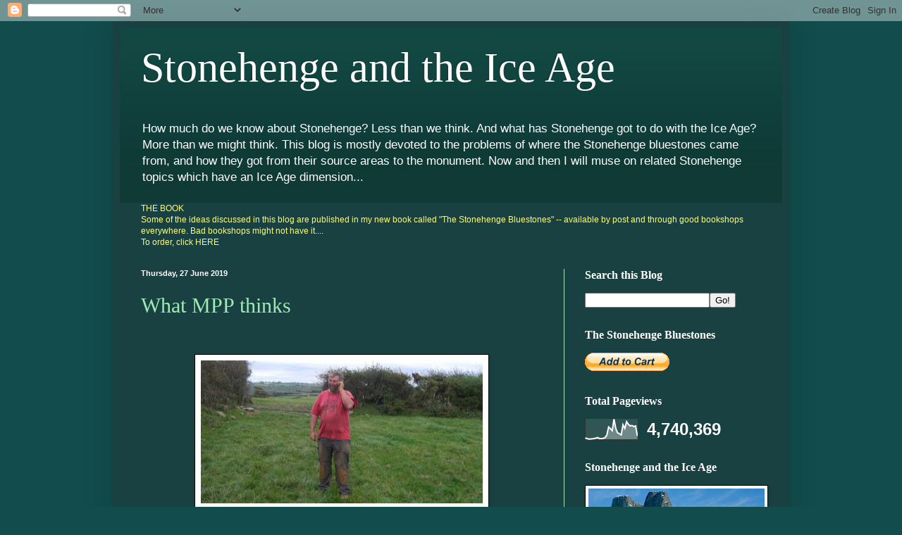

--- FILE ---
content_type: text/html; charset=UTF-8
request_url: https://brian-mountainman.blogspot.com/2019/06/
body_size: 32284
content:
<!DOCTYPE html>
<html class='v2' dir='ltr' lang='en-GB'>
<head>
<link href='https://www.blogger.com/static/v1/widgets/4128112664-css_bundle_v2.css' rel='stylesheet' type='text/css'/>
<meta content='width=1100' name='viewport'/>
<meta content='text/html; charset=UTF-8' http-equiv='Content-Type'/>
<meta content='blogger' name='generator'/>
<link href='https://brian-mountainman.blogspot.com/favicon.ico' rel='icon' type='image/x-icon'/>
<link href='https://brian-mountainman.blogspot.com/2019/06/' rel='canonical'/>
<link rel="alternate" type="application/atom+xml" title="Stonehenge and the Ice Age - Atom" href="https://brian-mountainman.blogspot.com/feeds/posts/default" />
<link rel="alternate" type="application/rss+xml" title="Stonehenge and the Ice Age - RSS" href="https://brian-mountainman.blogspot.com/feeds/posts/default?alt=rss" />
<link rel="service.post" type="application/atom+xml" title="Stonehenge and the Ice Age - Atom" href="https://www.blogger.com/feeds/1228690739485734684/posts/default" />
<!--Can't find substitution for tag [blog.ieCssRetrofitLinks]-->
<meta content='A blog about Stonehenge, the bluestones and the Ice Age, concentrating on the theory that many of the stones at Stonehenge were carried by glaciers.' name='description'/>
<meta content='https://brian-mountainman.blogspot.com/2019/06/' property='og:url'/>
<meta content='Stonehenge and the Ice Age' property='og:title'/>
<meta content='A blog about Stonehenge, the bluestones and the Ice Age, concentrating on the theory that many of the stones at Stonehenge were carried by glaciers.' property='og:description'/>
<title>Stonehenge and the Ice Age: June 2019</title>
<style id='page-skin-1' type='text/css'><!--
/*
-----------------------------------------------
Blogger Template Style
Name:     Simple
Designer: Blogger
URL:      www.blogger.com
----------------------------------------------- */
/* Content
----------------------------------------------- */
body {
font: normal normal 12px Arial, Tahoma, Helvetica, FreeSans, sans-serif;
color: #ffffff;
background: #124c4c none no-repeat scroll center center;
padding: 0 40px 40px 40px;
}
html body .region-inner {
min-width: 0;
max-width: 100%;
width: auto;
}
h2 {
font-size: 22px;
}
a:link {
text-decoration:none;
color: #9fe9b7;
}
a:visited {
text-decoration:none;
color: #91b6da;
}
a:hover {
text-decoration:underline;
color: #ffffc5;
}
.body-fauxcolumn-outer .fauxcolumn-inner {
background: transparent none repeat scroll top left;
_background-image: none;
}
.body-fauxcolumn-outer .cap-top {
position: absolute;
z-index: 1;
height: 400px;
width: 100%;
}
.body-fauxcolumn-outer .cap-top .cap-left {
width: 100%;
background: transparent none repeat-x scroll top left;
_background-image: none;
}
.content-outer {
-moz-box-shadow: 0 0 40px rgba(0, 0, 0, .15);
-webkit-box-shadow: 0 0 5px rgba(0, 0, 0, .15);
-goog-ms-box-shadow: 0 0 10px #333333;
box-shadow: 0 0 40px rgba(0, 0, 0, .15);
margin-bottom: 1px;
}
.content-inner {
padding: 10px 10px;
}
.content-inner {
background-color: #1a4141;
}
/* Header
----------------------------------------------- */
.header-outer {
background: #124843 url(//www.blogblog.com/1kt/simple/gradients_deep.png) repeat-x scroll 0 -400px;
_background-image: none;
}
.Header h1 {
font: normal normal 60px Georgia, Utopia, 'Palatino Linotype', Palatino, serif;
color: #ffffff;
text-shadow: -1px -1px 1px rgba(0, 0, 0, .2);
}
.Header h1 a {
color: #ffffff;
}
.Header .description {
font-size: 140%;
color: #ffffff;
}
.header-inner .Header .titlewrapper {
padding: 22px 30px;
}
.header-inner .Header .descriptionwrapper {
padding: 0 30px;
}
/* Tabs
----------------------------------------------- */
.tabs-inner .section:first-child {
border-top: 0 solid #66d654;
}
.tabs-inner .section:first-child ul {
margin-top: -0;
border-top: 0 solid #66d654;
border-left: 0 solid #66d654;
border-right: 0 solid #66d654;
}
.tabs-inner .widget ul {
background: #000000 none repeat-x scroll 0 -800px;
_background-image: none;
border-bottom: 1px solid #66d654;
margin-top: 1px;
margin-left: -30px;
margin-right: -30px;
}
.tabs-inner .widget li a {
display: inline-block;
padding: .6em 1em;
font: normal normal 12px Arial, Tahoma, Helvetica, FreeSans, sans-serif;
color: #b1d0d2;
border-left: 1px solid #1a4141;
border-right: 0 solid #66d654;
}
.tabs-inner .widget li:first-child a {
border-left: none;
}
.tabs-inner .widget li.selected a, .tabs-inner .widget li a:hover {
color: #7771bf;
background-color: #000000;
text-decoration: none;
}
/* Columns
----------------------------------------------- */
.main-outer {
border-top: 0 solid #9fe9b7;
}
.fauxcolumn-left-outer .fauxcolumn-inner {
border-right: 1px solid #9fe9b7;
}
.fauxcolumn-right-outer .fauxcolumn-inner {
border-left: 1px solid #9fe9b7;
}
/* Headings
----------------------------------------------- */
div.widget > h2,
div.widget h2.title {
margin: 0 0 1em 0;
font: normal bold 16px Georgia, Utopia, 'Palatino Linotype', Palatino, serif;
color: #ffffff;
}
/* Widgets
----------------------------------------------- */
.widget .zippy {
color: #919191;
text-shadow: 2px 2px 1px rgba(0, 0, 0, .1);
}
.widget .popular-posts ul {
list-style: none;
}
/* Posts
----------------------------------------------- */
h2.date-header {
font: normal bold 11px Arial, Tahoma, Helvetica, FreeSans, sans-serif;
}
.date-header span {
background-color: transparent;
color: #ffffff;
padding: inherit;
letter-spacing: inherit;
margin: inherit;
}
.main-inner {
padding-top: 30px;
padding-bottom: 30px;
}
.main-inner .column-center-inner {
padding: 0 15px;
}
.main-inner .column-center-inner .section {
margin: 0 15px;
}
.post {
margin: 0 0 25px 0;
}
h3.post-title, .comments h4 {
font: normal normal 30px Georgia, Utopia, 'Palatino Linotype', Palatino, serif;
margin: .75em 0 0;
}
.post-body {
font-size: 110%;
line-height: 1.4;
position: relative;
}
.post-body img, .post-body .tr-caption-container, .Profile img, .Image img,
.BlogList .item-thumbnail img {
padding: 4px;
background: #ffffff;
border: 1px solid #000000;
-moz-box-shadow: 1px 1px 5px rgba(0, 0, 0, .1);
-webkit-box-shadow: 1px 1px 5px rgba(0, 0, 0, .1);
box-shadow: 1px 1px 5px rgba(0, 0, 0, .1);
}
.post-body img, .post-body .tr-caption-container {
padding: 8px;
}
.post-body .tr-caption-container {
color: #000000;
}
.post-body .tr-caption-container img {
padding: 0;
background: transparent;
border: none;
-moz-box-shadow: 0 0 0 rgba(0, 0, 0, .1);
-webkit-box-shadow: 0 0 0 rgba(0, 0, 0, .1);
box-shadow: 0 0 0 rgba(0, 0, 0, .1);
}
.post-header {
margin: 0 0 1.5em;
line-height: 1.6;
font-size: 90%;
}
.post-footer {
margin: 20px -2px 0;
padding: 5px 10px;
color: #c6d9ec;
background-color: #000000;
border-bottom: 1px solid transparent;
line-height: 1.6;
font-size: 90%;
}
#comments .comment-author {
padding-top: 1.5em;
border-top: 1px solid #9fe9b7;
background-position: 0 1.5em;
}
#comments .comment-author:first-child {
padding-top: 0;
border-top: none;
}
.avatar-image-container {
margin: .2em 0 0;
}
#comments .avatar-image-container img {
border: 1px solid #000000;
}
/* Comments
----------------------------------------------- */
.comments .comments-content .icon.blog-author {
background-repeat: no-repeat;
background-image: url([data-uri]);
}
.comments .comments-content .loadmore a {
border-top: 1px solid #919191;
border-bottom: 1px solid #919191;
}
.comments .comment-thread.inline-thread {
background-color: #000000;
}
.comments .continue {
border-top: 2px solid #919191;
}
/* Accents
---------------------------------------------- */
.section-columns td.columns-cell {
border-left: 1px solid #9fe9b7;
}
.blog-pager {
background: transparent none no-repeat scroll top center;
}
.blog-pager-older-link, .home-link,
.blog-pager-newer-link {
background-color: #1a4141;
padding: 5px;
}
.footer-outer {
border-top: 0 dashed #bbbbbb;
}
/* Mobile
----------------------------------------------- */
body.mobile  {
background-size: auto;
}
.mobile .body-fauxcolumn-outer {
background: transparent none repeat scroll top left;
}
.mobile .body-fauxcolumn-outer .cap-top {
background-size: 100% auto;
}
.mobile .content-outer {
-webkit-box-shadow: 0 0 3px rgba(0, 0, 0, .15);
box-shadow: 0 0 3px rgba(0, 0, 0, .15);
}
.mobile .tabs-inner .widget ul {
margin-left: 0;
margin-right: 0;
}
.mobile .post {
margin: 0;
}
.mobile .main-inner .column-center-inner .section {
margin: 0;
}
.mobile .date-header span {
padding: 0.1em 10px;
margin: 0 -10px;
}
.mobile h3.post-title {
margin: 0;
}
.mobile .blog-pager {
background: transparent none no-repeat scroll top center;
}
.mobile .footer-outer {
border-top: none;
}
.mobile .main-inner, .mobile .footer-inner {
background-color: #1a4141;
}
.mobile-index-contents {
color: #ffffff;
}
.mobile-link-button {
background-color: #9fe9b7;
}
.mobile-link-button a:link, .mobile-link-button a:visited {
color: #1b810a;
}
.mobile .tabs-inner .section:first-child {
border-top: none;
}
.mobile .tabs-inner .PageList .widget-content {
background-color: #000000;
color: #7771bf;
border-top: 1px solid #66d654;
border-bottom: 1px solid #66d654;
}
.mobile .tabs-inner .PageList .widget-content .pagelist-arrow {
border-left: 1px solid #66d654;
}

--></style>
<style id='template-skin-1' type='text/css'><!--
body {
min-width: 960px;
}
.content-outer, .content-fauxcolumn-outer, .region-inner {
min-width: 960px;
max-width: 960px;
_width: 960px;
}
.main-inner .columns {
padding-left: 0;
padding-right: 310px;
}
.main-inner .fauxcolumn-center-outer {
left: 0;
right: 310px;
/* IE6 does not respect left and right together */
_width: expression(this.parentNode.offsetWidth -
parseInt("0") -
parseInt("310px") + 'px');
}
.main-inner .fauxcolumn-left-outer {
width: 0;
}
.main-inner .fauxcolumn-right-outer {
width: 310px;
}
.main-inner .column-left-outer {
width: 0;
right: 100%;
margin-left: -0;
}
.main-inner .column-right-outer {
width: 310px;
margin-right: -310px;
}
#layout {
min-width: 0;
}
#layout .content-outer {
min-width: 0;
width: 800px;
}
#layout .region-inner {
min-width: 0;
width: auto;
}
body#layout div.add_widget {
padding: 8px;
}
body#layout div.add_widget a {
margin-left: 32px;
}
--></style>
<link href='https://www.blogger.com/dyn-css/authorization.css?targetBlogID=1228690739485734684&amp;zx=17ad6a2f-0b31-4a61-8820-bbeb6e1eb7c5' media='none' onload='if(media!=&#39;all&#39;)media=&#39;all&#39;' rel='stylesheet'/><noscript><link href='https://www.blogger.com/dyn-css/authorization.css?targetBlogID=1228690739485734684&amp;zx=17ad6a2f-0b31-4a61-8820-bbeb6e1eb7c5' rel='stylesheet'/></noscript>
<meta name='google-adsense-platform-account' content='ca-host-pub-1556223355139109'/>
<meta name='google-adsense-platform-domain' content='blogspot.com'/>

</head>
<body class='loading variant-deep'>
<div class='navbar section' id='navbar' name='Navbar'><div class='widget Navbar' data-version='1' id='Navbar1'><script type="text/javascript">
    function setAttributeOnload(object, attribute, val) {
      if(window.addEventListener) {
        window.addEventListener('load',
          function(){ object[attribute] = val; }, false);
      } else {
        window.attachEvent('onload', function(){ object[attribute] = val; });
      }
    }
  </script>
<div id="navbar-iframe-container"></div>
<script type="text/javascript" src="https://apis.google.com/js/platform.js"></script>
<script type="text/javascript">
      gapi.load("gapi.iframes:gapi.iframes.style.bubble", function() {
        if (gapi.iframes && gapi.iframes.getContext) {
          gapi.iframes.getContext().openChild({
              url: 'https://www.blogger.com/navbar/1228690739485734684?origin\x3dhttps://brian-mountainman.blogspot.com',
              where: document.getElementById("navbar-iframe-container"),
              id: "navbar-iframe"
          });
        }
      });
    </script><script type="text/javascript">
(function() {
var script = document.createElement('script');
script.type = 'text/javascript';
script.src = '//pagead2.googlesyndication.com/pagead/js/google_top_exp.js';
var head = document.getElementsByTagName('head')[0];
if (head) {
head.appendChild(script);
}})();
</script>
</div></div>
<div class='body-fauxcolumns'>
<div class='fauxcolumn-outer body-fauxcolumn-outer'>
<div class='cap-top'>
<div class='cap-left'></div>
<div class='cap-right'></div>
</div>
<div class='fauxborder-left'>
<div class='fauxborder-right'></div>
<div class='fauxcolumn-inner'>
</div>
</div>
<div class='cap-bottom'>
<div class='cap-left'></div>
<div class='cap-right'></div>
</div>
</div>
</div>
<div class='content'>
<div class='content-fauxcolumns'>
<div class='fauxcolumn-outer content-fauxcolumn-outer'>
<div class='cap-top'>
<div class='cap-left'></div>
<div class='cap-right'></div>
</div>
<div class='fauxborder-left'>
<div class='fauxborder-right'></div>
<div class='fauxcolumn-inner'>
</div>
</div>
<div class='cap-bottom'>
<div class='cap-left'></div>
<div class='cap-right'></div>
</div>
</div>
</div>
<div class='content-outer'>
<div class='content-cap-top cap-top'>
<div class='cap-left'></div>
<div class='cap-right'></div>
</div>
<div class='fauxborder-left content-fauxborder-left'>
<div class='fauxborder-right content-fauxborder-right'></div>
<div class='content-inner'>
<header>
<div class='header-outer'>
<div class='header-cap-top cap-top'>
<div class='cap-left'></div>
<div class='cap-right'></div>
</div>
<div class='fauxborder-left header-fauxborder-left'>
<div class='fauxborder-right header-fauxborder-right'></div>
<div class='region-inner header-inner'>
<div class='header section' id='header' name='Header'><div class='widget Header' data-version='1' id='Header1'>
<div id='header-inner'>
<div class='titlewrapper'>
<h1 class='title'>
<a href='https://brian-mountainman.blogspot.com/'>
Stonehenge and the Ice Age
</a>
</h1>
</div>
<div class='descriptionwrapper'>
<p class='description'><span>How much do we know about Stonehenge?  Less than we  think. And what has Stonehenge got to do with the Ice Age?  More than we might think.   This blog is mostly devoted to the problems of where the Stonehenge bluestones came from, and how they got from their source areas to the monument.  Now and then I will muse on related Stonehenge topics which have an Ice Age dimension...
</span></p>
</div>
</div>
</div></div>
</div>
</div>
<div class='header-cap-bottom cap-bottom'>
<div class='cap-left'></div>
<div class='cap-right'></div>
</div>
</div>
</header>
<div class='tabs-outer'>
<div class='tabs-cap-top cap-top'>
<div class='cap-left'></div>
<div class='cap-right'></div>
</div>
<div class='fauxborder-left tabs-fauxborder-left'>
<div class='fauxborder-right tabs-fauxborder-right'></div>
<div class='region-inner tabs-inner'>
<div class='tabs section' id='crosscol' name='Cross-column'><div class='widget Text' data-version='1' id='Text2'>
<div class='widget-content'>
<span =""  style="color:#333333;"><span =""  style="color:#ffff66;">THE BOOK</span><br /><span =""  style="color:#ffff66;">Some of the ideas discussed in this blog are published in my new book called "The Stonehenge Bluestones" -- available by post and through good bookshops everywhere.  Bad bookshops might not have it....<br />To order, click </span><a href="http://www.brianjohn.co.uk/bookshop.html" style="color: #ffff66;">HERE</a><br /></span>
</div>
<div class='clear'></div>
</div></div>
<div class='tabs no-items section' id='crosscol-overflow' name='Cross-Column 2'></div>
</div>
</div>
<div class='tabs-cap-bottom cap-bottom'>
<div class='cap-left'></div>
<div class='cap-right'></div>
</div>
</div>
<div class='main-outer'>
<div class='main-cap-top cap-top'>
<div class='cap-left'></div>
<div class='cap-right'></div>
</div>
<div class='fauxborder-left main-fauxborder-left'>
<div class='fauxborder-right main-fauxborder-right'></div>
<div class='region-inner main-inner'>
<div class='columns fauxcolumns'>
<div class='fauxcolumn-outer fauxcolumn-center-outer'>
<div class='cap-top'>
<div class='cap-left'></div>
<div class='cap-right'></div>
</div>
<div class='fauxborder-left'>
<div class='fauxborder-right'></div>
<div class='fauxcolumn-inner'>
</div>
</div>
<div class='cap-bottom'>
<div class='cap-left'></div>
<div class='cap-right'></div>
</div>
</div>
<div class='fauxcolumn-outer fauxcolumn-left-outer'>
<div class='cap-top'>
<div class='cap-left'></div>
<div class='cap-right'></div>
</div>
<div class='fauxborder-left'>
<div class='fauxborder-right'></div>
<div class='fauxcolumn-inner'>
</div>
</div>
<div class='cap-bottom'>
<div class='cap-left'></div>
<div class='cap-right'></div>
</div>
</div>
<div class='fauxcolumn-outer fauxcolumn-right-outer'>
<div class='cap-top'>
<div class='cap-left'></div>
<div class='cap-right'></div>
</div>
<div class='fauxborder-left'>
<div class='fauxborder-right'></div>
<div class='fauxcolumn-inner'>
</div>
</div>
<div class='cap-bottom'>
<div class='cap-left'></div>
<div class='cap-right'></div>
</div>
</div>
<!-- corrects IE6 width calculation -->
<div class='columns-inner'>
<div class='column-center-outer'>
<div class='column-center-inner'>
<div class='main section' id='main' name='Main'><div class='widget Blog' data-version='1' id='Blog1'>
<div class='blog-posts hfeed'>

          <div class="date-outer">
        
<h2 class='date-header'><span>Thursday, 27 June 2019</span></h2>

          <div class="date-posts">
        
<div class='post-outer'>
<div class='post hentry uncustomized-post-template' itemprop='blogPost' itemscope='itemscope' itemtype='http://schema.org/BlogPosting'>
<meta content='https://blogger.googleusercontent.com/img/b/R29vZ2xl/AVvXsEiyD5o3w0XKXkjVg31s7uLE84hHniXeacveN-rOq8ngq5_bGa9AxCKyGiuC73YmBR2qri2gKFhAWPG7RZAt-cclXIdIG-ZyyEDYs8aaR1RDu-gxluTYHnAWTy50B-zLGGEk4mqfObYfnkQ/s400/fig_01_web.jpg' itemprop='image_url'/>
<meta content='1228690739485734684' itemprop='blogId'/>
<meta content='2003854978764591027' itemprop='postId'/>
<a name='2003854978764591027'></a>
<h3 class='post-title entry-title' itemprop='name'>
<a href='https://brian-mountainman.blogspot.com/2019/06/what-mpp-thinks.html'>What MPP thinks</a>
</h3>
<div class='post-header'>
<div class='post-header-line-1'></div>
</div>
<div class='post-body entry-content' id='post-body-2003854978764591027' itemprop='articleBody'>
<div>
<br /></div>
<div>
<br /></div>
<div style="text-align: center;">
<a href="https://blogger.googleusercontent.com/img/b/R29vZ2xl/AVvXsEiyD5o3w0XKXkjVg31s7uLE84hHniXeacveN-rOq8ngq5_bGa9AxCKyGiuC73YmBR2qri2gKFhAWPG7RZAt-cclXIdIG-ZyyEDYs8aaR1RDu-gxluTYHnAWTy50B-zLGGEk4mqfObYfnkQ/s1600/fig_01_web.jpg" imageanchor="1"><img border="0" height="203" src="https://blogger.googleusercontent.com/img/b/R29vZ2xl/AVvXsEiyD5o3w0XKXkjVg31s7uLE84hHniXeacveN-rOq8ngq5_bGa9AxCKyGiuC73YmBR2qri2gKFhAWPG7RZAt-cclXIdIG-ZyyEDYs8aaR1RDu-gxluTYHnAWTy50B-zLGGEk4mqfObYfnkQ/s400/fig_01_web.jpg" width="400" /></a></div>
<div>
<br /></div>
<div>
Thanks to Tony for drawing this to our attention -- it dates from 2013, but it is still interesting as an insight as to what drives our favourite quarryman........<div>
<br /></div>
<div>
It would have been nice if the interviewers had been capable of critical thought and independent scrutiny, to the extent of asking him about his "evidence" for bluestone quarrying -- but maybe that would have been too much to ask.<br /><br /><a href="https://pia-journal.co.uk/articles/10.5334/pia.401/">https://pia-journal.co.uk/articles/10.5334/pia.401/</a><div>
<br /></div>
Mike Parker Pearson is the Institute of Archaeology&#8217;s newly appointed Professor of British Later Prehistory. In this interview he reflects on his experience at the birth of post-processualism, current problems and opportunities in modern archaeology, and the subject for which he is best known: Stonehenge.<br />Williams, T.J.T. and Koriech, H., 2013. Interview with Mike Parker Pearson. Papers from the Institute of Archaeology, 22, pp.39&#8211;47.&nbsp;<div>
DOI:<a href="http://doi.org/10.5334/pia.401">http://doi.org/10.5334/pia.401</a></div>
<div>
<br /></div>
<div>
I just love all this stuff about post-processualism........ it goes some way towards explaining why MPP and his colleagues seem to think that evidence is really rather unimportant, and that narratives are all that matter.......</div>
</div>
</div>
<div style='clear: both;'></div>
</div>
<div class='post-footer'>
<div class='post-footer-line post-footer-line-1'>
<span class='post-author vcard'>
Posted by
<span class='fn' itemprop='author' itemscope='itemscope' itemtype='http://schema.org/Person'>
<meta content='https://www.blogger.com/profile/00413447032454568083' itemprop='url'/>
<a class='g-profile' href='https://www.blogger.com/profile/00413447032454568083' rel='author' title='author profile'>
<span itemprop='name'>BRIAN JOHN</span>
</a>
</span>
</span>
<span class='post-timestamp'>
at
<meta content='https://brian-mountainman.blogspot.com/2019/06/what-mpp-thinks.html' itemprop='url'/>
<a class='timestamp-link' href='https://brian-mountainman.blogspot.com/2019/06/what-mpp-thinks.html' rel='bookmark' title='permanent link'><abbr class='published' itemprop='datePublished' title='2019-06-27T21:15:00+01:00'>21:15</abbr></a>
</span>
<span class='post-comment-link'>
<a class='comment-link' href='https://www.blogger.com/comment/fullpage/post/1228690739485734684/2003854978764591027' onclick=''>
2 comments:
  </a>
</span>
<span class='post-icons'>
<span class='item-action'>
<a href='https://www.blogger.com/email-post/1228690739485734684/2003854978764591027' title='Email Post'>
<img alt='' class='icon-action' height='13' src='https://resources.blogblog.com/img/icon18_email.gif' width='18'/>
</a>
</span>
<span class='item-control blog-admin pid-1522818667'>
<a href='https://www.blogger.com/post-edit.g?blogID=1228690739485734684&postID=2003854978764591027&from=pencil' title='Edit Post'>
<img alt='' class='icon-action' height='18' src='https://resources.blogblog.com/img/icon18_edit_allbkg.gif' width='18'/>
</a>
</span>
</span>
<div class='post-share-buttons goog-inline-block'>
<a class='goog-inline-block share-button sb-email' href='https://www.blogger.com/share-post.g?blogID=1228690739485734684&postID=2003854978764591027&target=email' target='_blank' title='Email This'><span class='share-button-link-text'>Email This</span></a><a class='goog-inline-block share-button sb-blog' href='https://www.blogger.com/share-post.g?blogID=1228690739485734684&postID=2003854978764591027&target=blog' onclick='window.open(this.href, "_blank", "height=270,width=475"); return false;' target='_blank' title='BlogThis!'><span class='share-button-link-text'>BlogThis!</span></a><a class='goog-inline-block share-button sb-twitter' href='https://www.blogger.com/share-post.g?blogID=1228690739485734684&postID=2003854978764591027&target=twitter' target='_blank' title='Share to X'><span class='share-button-link-text'>Share to X</span></a><a class='goog-inline-block share-button sb-facebook' href='https://www.blogger.com/share-post.g?blogID=1228690739485734684&postID=2003854978764591027&target=facebook' onclick='window.open(this.href, "_blank", "height=430,width=640"); return false;' target='_blank' title='Share to Facebook'><span class='share-button-link-text'>Share to Facebook</span></a><a class='goog-inline-block share-button sb-pinterest' href='https://www.blogger.com/share-post.g?blogID=1228690739485734684&postID=2003854978764591027&target=pinterest' target='_blank' title='Share to Pinterest'><span class='share-button-link-text'>Share to Pinterest</span></a>
</div>
</div>
<div class='post-footer-line post-footer-line-2'>
<span class='post-labels'>
</span>
</div>
<div class='post-footer-line post-footer-line-3'>
<span class='post-location'>
</span>
</div>
</div>
</div>
</div>
<div class='post-outer'>
<div class='post hentry uncustomized-post-template' itemprop='blogPost' itemscope='itemscope' itemtype='http://schema.org/BlogPosting'>
<meta content='https://blogger.googleusercontent.com/img/b/R29vZ2xl/AVvXsEhCoat9ohyok0ABPKeVCvYo3E4pAY8fab1rdpnPyKNzDbNP4GSa1QP_pztPa_ZhA37umexY1Br6tc_vql38Ew12NElfNhj6RR2dvonDD5gPhQ5IeRWqtECfwZLmDHYY68WWLNCw6UkyDCc/s400/Pembs+Dev+limit.jpg' itemprop='image_url'/>
<meta content='1228690739485734684' itemprop='blogId'/>
<meta content='686379363125599681' itemprop='postId'/>
<a name='686379363125599681'></a>
<h3 class='post-title entry-title' itemprop='name'>
<a href='https://brian-mountainman.blogspot.com/2019/06/caldey-island-till-and-this-blog.html'>Caldey Island till &#8212; and this blog becomes respectable</a>
</h3>
<div class='post-header'>
<div class='post-header-line-1'></div>
</div>
<div class='post-body entry-content' id='post-body-686379363125599681' itemprop='articleBody'>
<div class="separator" style="clear: both; text-align: center;">
<a href="https://blogger.googleusercontent.com/img/b/R29vZ2xl/AVvXsEhCoat9ohyok0ABPKeVCvYo3E4pAY8fab1rdpnPyKNzDbNP4GSa1QP_pztPa_ZhA37umexY1Br6tc_vql38Ew12NElfNhj6RR2dvonDD5gPhQ5IeRWqtECfwZLmDHYY68WWLNCw6UkyDCc/s1600/Pembs+Dev+limit.jpg" imageanchor="1" style="margin-left: 1em; margin-right: 1em;"><img border="0" data-original-height="378" data-original-width="400" height="377" src="https://blogger.googleusercontent.com/img/b/R29vZ2xl/AVvXsEhCoat9ohyok0ABPKeVCvYo3E4pAY8fab1rdpnPyKNzDbNP4GSa1QP_pztPa_ZhA37umexY1Br6tc_vql38Ew12NElfNhj6RR2dvonDD5gPhQ5IeRWqtECfwZLmDHYY68WWLNCw6UkyDCc/s400/Pembs+Dev+limit.jpg" width="400" /></a></div>
<div class="separator" style="clear: both; text-align: center;">
<i>The current version of my map showing the proposed Devensian ice edge in Pembrokeshire.&nbsp; This was published last year, and I still think it is more or less correct......</i></div>
<div class="separator" style="clear: both; text-align: center;">
<i><br /></i></div>
<div class="separator" style="clear: both; text-align: center;">
<i><a href="https://blogger.googleusercontent.com/img/b/R29vZ2xl/AVvXsEi4hVC2khOK9YxvAkK07vF68AEa7R2-txR94JvEh4jgRcifqIsQSxvEqWHBsG7lBI9X_WLH19-W_RksCHU0Q7bVaipB-X2iSHnMCvQJ0RExodGJWNTo0lUpYgYmcRjkPX-I6G6F2d8Uo4Q/s1600/B+Bay+till+2.jpg" imageanchor="1"><img border="0" height="300" src="https://blogger.googleusercontent.com/img/b/R29vZ2xl/AVvXsEi4hVC2khOK9YxvAkK07vF68AEa7R2-txR94JvEh4jgRcifqIsQSxvEqWHBsG7lBI9X_WLH19-W_RksCHU0Q7bVaipB-X2iSHnMCvQJ0RExodGJWNTo0lUpYgYmcRjkPX-I6G6F2d8Uo4Q/s400/B+Bay+till+2.jpg" width="400" /></a></i></div>
<div style="text-align: center;">
<i>The Ballums Bay till exposure which has been examined by John Hiemstra and his colleagues</i></div>
<div style="text-align: center;">
<i><br /></i></div>
<div style="text-align: center;">
<i><a href="https://blogger.googleusercontent.com/img/b/R29vZ2xl/AVvXsEgPKtYtRsk_fDa_W61JCKkKUluZMV0Kf2lCleewrndhe0nCq8A_EWKY1GJUBJ5uT-iynOubpqIjG0O5giU5TBCePzq9NgEs-99lyIgtQr_Vr9oRF68OGbmV5QEVKSE0W8I-E2x4rN5gKNs/s1600/Stones%252Bfrom%252BB%252BBay%252Btill.jpg" imageanchor="1"><img border="0" height="300" src="https://blogger.googleusercontent.com/img/b/R29vZ2xl/AVvXsEgPKtYtRsk_fDa_W61JCKkKUluZMV0Kf2lCleewrndhe0nCq8A_EWKY1GJUBJ5uT-iynOubpqIjG0O5giU5TBCePzq9NgEs-99lyIgtQr_Vr9oRF68OGbmV5QEVKSE0W8I-E2x4rN5gKNs/s400/Stones%252Bfrom%252BB%252BBay%252Btill.jpg" width="400" /></a></i></div>
<div style="text-align: center;">
<i>Erratics from the Ballums Bay till</i></div>
<br />
In the latest peer-reviewed issue of Quaternary Newsletter (June 2019) there is an article published by &nbsp;assorted craggy academics whom I greatly respect:<br />
<br />
John F. Hiemstra, Richard A. Shakesby, Geraint Owen and Simon J Carr, 2019. &nbsp;CALDEY (&#8216;KALD EY&#8217; IN OLD NORSE) WAS LITERALLY A &#8216;COLD ISLAND&#8217;, BUT WAS IT UNDER DEVENSIAN ICE?<br />
<div>
Quaternary Newsletter Vol. 148 June 2019, pp 21-31</div>
<div>
<br /></div>
<div>
It&#8217;s behind a wall at the moment &#8212; available only to QRA members, but I hope one or another of the authors will put it onto Researchgate or Academia.edu.</div>
<br />
They were responding to a call I made some time ago for some &#8220;bright young things&#8221; (in other words, &nbsp;enthusiastic young glacial geomorphologists) to take a look at South Pembrokeshire in general and Caldey Island in particular, with a view to sorting out the glacial sequence there. &nbsp;Since they have done a lot of work on the Gower Peninsula &#8212; not so very far away &#8212; they were understandably intrigued by my identification of a Devensian till on Caldey, since to accept it as such would imply a major realignment of glacial limits in the Bristol Channel region. &nbsp;It&#8217;s a detailed and highly professional paper which is also good-humoured, and that&#8217;s something one always likes to see. &nbsp;But one very interesting feature of it is the citation of this blog on a number of occasions in the text. &nbsp;The authors have clearly read many of my entries relating to Caldey Island and the Bristol Channel, and they have taken them seriously.&nbsp; So I thank them for that.&nbsp; Finally, an acceptance that a blog like this can be competent and capable of contributing to academic debate......<br />
<br />
The paper starts with a summary of the various views on ice limits in the Bristol Channel and the SW approaches; my latest proposed Devensian limit is shown, but it is erroneously labelled as the &#8220;Cardigan Bay ice lobe&#8221;. &nbsp;I have never called it that, and have referred to it on a number of occasions as the Bristol Channel lobe or the Carmarthen Bay lobe. That&#8217;s a minor point. &nbsp;But the authors do correctly refer to my view that the Devensian ice cannot, according to glacial theory and ice mechanics, have reached far to the south of the Scilly Isles without also pushing far to the east in the Bristol Channel and also impinging on the coasts of Devon and Cornwall.<br />
<br />
The bulk of the paper deals with the small exposure of reddish till (which I refer to as the ORS facies) in Ballums Bay towards the eastern end of the island. &nbsp;Following a field visit in 2016 the authors subjected the till (or diamicton, if you want to call it that) to a host of analytical procedures, after which they conclude that it is indeed a till. &nbsp;But what sort of till, and of what age? &nbsp;They consider two alternatives: Anglian or Devensian? &nbsp;They argue quite convincingly that the till is probably Devensian, then they argue less convincingly that it might be Anglian, and then come down with the conclusion that the latter (older) age is to be preferred. <br />
<br />
Much as I respect John Hiemstra and his colleagues, I do not agree with them. They have omitted two very important lines of evidence in their discussion:<br />
1. &nbsp;The regional context from Ballums Bay, other parts of Caldey, and the nearby mainland;<br />
2. &nbsp;The presence of cemented deposits in the neighbourhood, including raised beach and brecciated slope deposits and ancient till which are vastly different in appearance from the unconsolidated sandy till at Ballums Bay.<br />
<br />
On the first point, there are other exposures of fresh till on the island, including one near the island landing stage. There are also abundant other exposures of fresh and unconsolidated till on the cliff tops of south Pembrokeshire and in coastal embayments, as I have shown in a series of posts on this blog. &nbsp;(In fairness to John and his colleagues, most of these posts were published last year &#8212; maybe after this article was written.). These other deposits have not been analysed in detail, but they lie in the same stratigraphic position as the Ballums Bay till, and share many of the same physical characteristics.&nbsp; They are not clay-rich lodgment tills but flow tills and ablation till subjected to varying degrees of "rearrangement" or redeposition following initial emplacement.&nbsp; If these deposits are of Anglian age, why are they not overlain by Ipswichian interglacial deposits and periglacial and other deposits dating from the Devensian cold period?<br />
See these posts:<br />
<br />
<a href="https://brian-mountainman.blogspot.com/2011/08/devensian-till-at-bullums-bay-caldey.html">https://brian-mountainman.blogspot.com/2011/08/devensian-till-at-bullums-bay-caldey.html</a>&nbsp; (this is the post which is cited in the new QN article)<br />
<br />
<a href="https://brian-mountainman.blogspot.com/2011/08/glaciation-of-caldey.html">https://brian-mountainman.blogspot.com/2011/08/glaciation-of-caldey.html</a><br />
<div>
<br />
<a href="https://brian-mountainman.blogspot.com/2018/08/south-pembrokeshire-devensian-till.html">https://brian-mountainman.blogspot.com/2018/08/south-pembrokeshire-devensian-till.html</a><br />
<br />
<a href="https://brian-mountainman.blogspot.com/2018/04/the-devensian-ice-limit-in.html">https://brian-mountainman.blogspot.com/2018/04/the-devensian-ice-limit-in.html</a><br />
<br />
<a href="https://brian-mountainman.blogspot.com/2018/04/strange-till-near-stackpole-head.html">https://brian-mountainman.blogspot.com/2018/04/strange-till-near-stackpole-head.html</a><br />
<div>
<br /></div>
<div>
<a href="https://brian-mountainman.blogspot.com/2018/08/more-south-pembrokeshire-till-locations.html">https://brian-mountainman.blogspot.com/2018/08/more-south-pembrokeshire-till-locations.html</a><br />
<br />
<a href="https://brian-mountainman.blogspot.com/2018/04/even-more-south-pembrokeshire-till.html">https://brian-mountainman.blogspot.com/2018/04/even-more-south-pembrokeshire-till.html</a><br />
<div>
<br /></div>
<div>
<a href="https://brian-mountainman.blogspot.com/2017/03/the-south-pembrokeshire-lgm-again.html">https://brian-mountainman.blogspot.com/2017/03/the-south-pembrokeshire-lgm-again.html</a></div>
<div>
<br /></div>
<div>
<br /></div>
<div>
<div style="text-align: center;">
<a href="https://blogger.googleusercontent.com/img/b/R29vZ2xl/AVvXsEg46o8GQ5mdkDJ9wBLskc27RGeebHjfC9IcW4tfLgWSLas98Uz6N3EkyoAmmB62_oM0uWX2N3TCPtbH-DFg-9adanZFqICILYBZM7DwFUS4mbGnYyVhH5Sz-tRQRjucC6RzQPSN9pTELgo/s1600/Caldey+jetty+till.jpg" imageanchor="1"><img border="0" height="300" src="https://blogger.googleusercontent.com/img/b/R29vZ2xl/AVvXsEg46o8GQ5mdkDJ9wBLskc27RGeebHjfC9IcW4tfLgWSLas98Uz6N3EkyoAmmB62_oM0uWX2N3TCPtbH-DFg-9adanZFqICILYBZM7DwFUS4mbGnYyVhH5Sz-tRQRjucC6RzQPSN9pTELgo/s400/Caldey+jetty+till.jpg" width="400" /></a></div>
<div style="text-align: center;">
<i>The exposure of reddish Caldey Island till near the landing stage.&nbsp; This has similar colouring and other characteristics as the Ballums Bay exposure</i></div>
<br />
<br />
On the second point, it&#8217;s a pity that the authors have not visited Lydstep and Black Mixen. &nbsp;If they had, I venture to suggest that they would have come away convinced that there are TWO tills in South Pembrokeshire, one cemented with calcium carbonate or iron oxide / manganese oxide cement, and the other unconsolidated. &nbsp;Both tills are visible at Lydstep. &nbsp;If the Ballums Bay till had been laid down during the Anglian Glaciation, I am convinced that it would by now have been solidly cemented, given that it rests on Carboniferous Limestone. &nbsp;Only 50m away, on the south side of the bay, there are solidly cemented brecciated slope deposits which appear &#8212; by correlation with other S Pembrokeshire exposures &#8212; to be of Ipswichian or Early Devensian age. &nbsp;If the Ballums Bay till is even older, and deemed to be of Anglian age, why is it not also cemented, located as it is in a gully where water flow -- and thence carbonate precipitation -- would have been considerable?<br />
<br />
<div style="text-align: center;">
<a href="https://blogger.googleusercontent.com/img/b/R29vZ2xl/AVvXsEjYn4DUuPiqeEZl9cge0qwRzBGMXcNEglyVAFDlnAwtfKG2GRTXXvgxJy4U_qMrvD2AyuCcyWoq4_Ds9a3NxzKY-xG96YcY9UwO37hjDmept8fLuB1aS7ZffQZ6BarXvEZXsazgw4cSiuk/s1600/IMG_6815.jpg" imageanchor="1"><img border="0" height="300" src="https://blogger.googleusercontent.com/img/b/R29vZ2xl/AVvXsEjYn4DUuPiqeEZl9cge0qwRzBGMXcNEglyVAFDlnAwtfKG2GRTXXvgxJy4U_qMrvD2AyuCcyWoq4_Ds9a3NxzKY-xG96YcY9UwO37hjDmept8fLuB1aS7ZffQZ6BarXvEZXsazgw4cSiuk/s400/IMG_6815.jpg" width="400" /></a></div>
<div style="text-align: center;">
<i>Solidly cemented Anglian (?) till at Black Mixen, Lydstep.</i></div>
<div style="text-align: center;">
<br /></div>
<div style="text-align: center;">
<br /></div>
See these posts:<br />
<br />
<a href="https://brian-mountainman.blogspot.com/2018/03/lydstep-headland-key-quaternary-site.html">https://brian-mountainman.blogspot.com/2018/03/lydstep-headland-key-quaternary-site.html</a><br />
<br />
<a href="https://brian-mountainman.blogspot.com/2018/05/lydstep-ancient-till-site-confirmed.html">https://brian-mountainman.blogspot.com/2018/05/lydstep-ancient-till-site-confirmed.html</a><br />
<br />
<a href="https://brian-mountainman.blogspot.com/2018/05/devensian-till-at-lydstep.html">https://brian-mountainman.blogspot.com/2018/05/devensian-till-at-lydstep.html</a><br />
<br />
<a href="https://brian-mountainman.blogspot.com/2018/11/on-significance-of-cementation.html">https://brian-mountainman.blogspot.com/2018/11/on-significance-of-cementation.html</a><br />
<br />
So this is a detailed and welcome paper, which draws attention to an important site &#8212; but some of the lines of reasoning are questionable, and I think the authors have got their tentative conclusion all wrong!<br />
<br />
<div style="text-align: center;">
<a href="https://blogger.googleusercontent.com/img/b/R29vZ2xl/AVvXsEgceRk-hp0OC6j3HKAtneDVBgI44tXIdW8NVxAUrzWfpTRf24P1dtslRXjHikUEbErH7FjifJcujt7bGB_o3sTNqgBziCj5wKFvU2v-faDhWEvUWFZ651epvCI_GXZKTXSvLutCFpqeViM/s1600/LGM+Bristol+Channel.jpg" imageanchor="1"><img border="0" height="287" src="https://blogger.googleusercontent.com/img/b/R29vZ2xl/AVvXsEgceRk-hp0OC6j3HKAtneDVBgI44tXIdW8NVxAUrzWfpTRf24P1dtslRXjHikUEbErH7FjifJcujt7bGB_o3sTNqgBziCj5wKFvU2v-faDhWEvUWFZ651epvCI_GXZKTXSvLutCFpqeViM/s400/LGM+Bristol+Channel.jpg" width="400" /></a></div>
<div style="text-align: center;">
<i>Suggested relationships of ice masses during the LGM in the Bristol Channel area (my map, not that of Hiemstra et al)</i></div>
<br />
<br />
<br />
PS.&nbsp;&nbsp;In 1905 EL Dixon wrote of Bullum's Bay:  "..... the glacial deposit appears to overlie the raised beach, although the exposure is obscure, and the evidence of superposition is not so conclusive as in Gower." (Summary of Progress for 1905, Mem Geol Surv, p 70).&nbsp; This is my impression too -- but excavation will be needed to establish where the till lies with respect to the cemented limestone breccia just around the corner towards the south.&nbsp; Is there a cemented raised beach too?&nbsp; I think so, but I must look back at my field notes for reassurance.&nbsp; I'm surprised that the authors of the new paper make no mention of the local sedimentary stratigraphy -- which in itself suggests a Devensian age for the till:<br />
<br />6.  Modern soil<br />5.  Sandy loess or brickearth (c 1m thick)<br />4.  Reddish till with ORS and other erratics (c 3m thick).&nbsp; This is the till now analysed.<br />3.  Blocky broken limestone head (up to 2m thick)<br />2.  Concreted raised beach and included angular limestone fragments (up to 50 cms thick)<br />1.  eroded raised beach platform up to 10m above MSL.<br /><br />There is nowhere where you can see this full sequence, but bits of it (including other patches of till) can also be seen in the cliffs to the south of the main exposure.<br /><br /><br /> <br /><br /><br /><br /><br /><br /><br /><br /><br /><br /><br /><br /><br /><br /><br /><br /><br /><br /><br /><br /><br />
<br />
<br />
<br />
<br />
<br />
<br />
<br />
<br /></div>
</div>
</div>
<div style='clear: both;'></div>
</div>
<div class='post-footer'>
<div class='post-footer-line post-footer-line-1'>
<span class='post-author vcard'>
Posted by
<span class='fn' itemprop='author' itemscope='itemscope' itemtype='http://schema.org/Person'>
<meta content='https://www.blogger.com/profile/00413447032454568083' itemprop='url'/>
<a class='g-profile' href='https://www.blogger.com/profile/00413447032454568083' rel='author' title='author profile'>
<span itemprop='name'>BRIAN JOHN</span>
</a>
</span>
</span>
<span class='post-timestamp'>
at
<meta content='https://brian-mountainman.blogspot.com/2019/06/caldey-island-till-and-this-blog.html' itemprop='url'/>
<a class='timestamp-link' href='https://brian-mountainman.blogspot.com/2019/06/caldey-island-till-and-this-blog.html' rel='bookmark' title='permanent link'><abbr class='published' itemprop='datePublished' title='2019-06-27T13:26:00+01:00'>13:26</abbr></a>
</span>
<span class='post-comment-link'>
<a class='comment-link' href='https://www.blogger.com/comment/fullpage/post/1228690739485734684/686379363125599681' onclick=''>
No comments:
  </a>
</span>
<span class='post-icons'>
<span class='item-action'>
<a href='https://www.blogger.com/email-post/1228690739485734684/686379363125599681' title='Email Post'>
<img alt='' class='icon-action' height='13' src='https://resources.blogblog.com/img/icon18_email.gif' width='18'/>
</a>
</span>
<span class='item-control blog-admin pid-1522818667'>
<a href='https://www.blogger.com/post-edit.g?blogID=1228690739485734684&postID=686379363125599681&from=pencil' title='Edit Post'>
<img alt='' class='icon-action' height='18' src='https://resources.blogblog.com/img/icon18_edit_allbkg.gif' width='18'/>
</a>
</span>
</span>
<div class='post-share-buttons goog-inline-block'>
<a class='goog-inline-block share-button sb-email' href='https://www.blogger.com/share-post.g?blogID=1228690739485734684&postID=686379363125599681&target=email' target='_blank' title='Email This'><span class='share-button-link-text'>Email This</span></a><a class='goog-inline-block share-button sb-blog' href='https://www.blogger.com/share-post.g?blogID=1228690739485734684&postID=686379363125599681&target=blog' onclick='window.open(this.href, "_blank", "height=270,width=475"); return false;' target='_blank' title='BlogThis!'><span class='share-button-link-text'>BlogThis!</span></a><a class='goog-inline-block share-button sb-twitter' href='https://www.blogger.com/share-post.g?blogID=1228690739485734684&postID=686379363125599681&target=twitter' target='_blank' title='Share to X'><span class='share-button-link-text'>Share to X</span></a><a class='goog-inline-block share-button sb-facebook' href='https://www.blogger.com/share-post.g?blogID=1228690739485734684&postID=686379363125599681&target=facebook' onclick='window.open(this.href, "_blank", "height=430,width=640"); return false;' target='_blank' title='Share to Facebook'><span class='share-button-link-text'>Share to Facebook</span></a><a class='goog-inline-block share-button sb-pinterest' href='https://www.blogger.com/share-post.g?blogID=1228690739485734684&postID=686379363125599681&target=pinterest' target='_blank' title='Share to Pinterest'><span class='share-button-link-text'>Share to Pinterest</span></a>
</div>
</div>
<div class='post-footer-line post-footer-line-2'>
<span class='post-labels'>
</span>
</div>
<div class='post-footer-line post-footer-line-3'>
<span class='post-location'>
</span>
</div>
</div>
</div>
</div>

          </div></div>
        

          <div class="date-outer">
        
<h2 class='date-header'><span>Wednesday, 26 June 2019</span></h2>

          <div class="date-posts">
        
<div class='post-outer'>
<div class='post hentry uncustomized-post-template' itemprop='blogPost' itemscope='itemscope' itemtype='http://schema.org/BlogPosting'>
<meta content='https://blogger.googleusercontent.com/img/b/R29vZ2xl/AVvXsEgtxnjxkxWzjryJAegx1Z0EMWxuKtZ_qSdon5R5veLHIMUBRhYJGJ8Qyx9G2SWg6MtcjO0Vi5khP3fmnLNig22NLif9uTV7kvM2BvQvHLogkdO1yJ2iNVBG7F7zPq-GA8ht6k2v7awvXrY/s400/stonehenge-xmw-1152.jpg' itemprop='image_url'/>
<meta content='1228690739485734684' itemprop='blogId'/>
<meta content='2218120542029540541' itemprop='postId'/>
<a name='2218120542029540541'></a>
<h3 class='post-title entry-title' itemprop='name'>
<a href='https://brian-mountainman.blogspot.com/2019/06/new-bluestones-papers.html'>New bluestones papers</a>
</h3>
<div class='post-header'>
<div class='post-header-line-1'></div>
</div>
<div class='post-body entry-content' id='post-body-2218120542029540541' itemprop='articleBody'>
<div>
<br /></div>
<div class="separator" style="clear: both; text-align: center;">
<a href="https://blogger.googleusercontent.com/img/b/R29vZ2xl/AVvXsEgtxnjxkxWzjryJAegx1Z0EMWxuKtZ_qSdon5R5veLHIMUBRhYJGJ8Qyx9G2SWg6MtcjO0Vi5khP3fmnLNig22NLif9uTV7kvM2BvQvHLogkdO1yJ2iNVBG7F7zPq-GA8ht6k2v7awvXrY/s1600/stonehenge-xmw-1152.jpg" imageanchor="1" style="margin-left: 1em; margin-right: 1em;"><img border="0" data-original-height="864" data-original-width="1152" height="300" src="https://blogger.googleusercontent.com/img/b/R29vZ2xl/AVvXsEgtxnjxkxWzjryJAegx1Z0EMWxuKtZ_qSdon5R5veLHIMUBRhYJGJ8Qyx9G2SWg6MtcjO0Vi5khP3fmnLNig22NLif9uTV7kvM2BvQvHLogkdO1yJ2iNVBG7F7zPq-GA8ht6k2v7awvXrY/s400/stonehenge-xmw-1152.jpg" width="400" /></a></div>
<div>
<br /></div>
<div>
<br /></div>
There are two new bluestone papers (or at least, papers mentioning bluestones) in the WANH magazine recently published.&nbsp; The first one, by Andrew Powell, is about discoveries made beneath the old road surface adjacent to Stonehenge.&nbsp; Rob Ixer was brought in to look at the characteristics of some of the debitage;&nbsp; there is an appendix in which a number of samples are discussed, including some which are of igneous or volcanic origin.&nbsp; Four of the discovered fragments are assigned with complete certainty to Rhosyfelin, but we are not shown any thin sections, and we may therefore dismiss the provenancing as wishful thinking.&nbsp; Not for the first time.&nbsp; Other samples have probably come from other locations within the north Pembs outcrops of Fishguard volcanics, either within Preseli or further afield.&nbsp; There is one lump of rhyolite weighing in at around 500 g -- it does not look like a piece knocked off during the shaping of the bluestones at Stonehenge, and one wonders whether there are abundant other bits of "bluestone litter" lying about which might have come from ancient glacial deposits. This, of course, is one of the scenarios which certain geologists steadfastly refuse to consider.........&nbsp;<div>
<br /></div>
<div>
In the second paper, Ixer and his colleagues look (again!) at the Altar Stone and related samples and debitage, and admit that the previous emphasis on the infamous sample 277 may well have led to confusion and even erroneous conclusions.&nbsp; They suggest that other samples probably have come from the Altar Stone or from debris related to it.&nbsp; They also push the idea (yet again) that the Altar Stone came from the Senni Beds near the eastern end of the South Wales outcrop, maybe near Abergavenny.&nbsp; But as far as I can see from the article, there is no evidence of any sort to support this contention.&nbsp; Other researchers are also looking into the problem of the Altar Stone -- watch this space........</div>
<div>
<br /></div>
<div>
================<br /><br />Along the road to Stonehenge: investigations of the Stonehenge Avenue and within the World Heritage Site <br />by Andrew B. Powell <br />with contributions by Phil Harding, L Higbee, Rob Ixer, Matt Leivers, Inés López-Dóriga, Lorraine Mepham and David Norcott, and illustrations by Rob Goller.&nbsp;<div>
<i>Wilts Archaeology and Natural Hist Mag</i>, vol. 112 (2019), pp. 197&#8211;216<br /><br /><i><b>ABSTRACT </b><br /><br />Archaeological mitigation works undertaken for the Stonehenge Environmental Improvements Project involved the excavation of two sections across the Stonehenge Avenue within the line of the former A344 road. This showed that while the Avenue&#8217;s banks had been levelled during the road&#8217;s construction it appears to have had little impact on its ditches, which in form, fills and contents closely match previously excavated sections on either side of the road. Excavation of the edge of the Heel Stone ditch also showed limited impact. <br /><br />Works in the area of Airman&#8217;s Corner, close to the new Stonehenge Visitor Centre, which included the lifting, restoration and relocation of the Grade II listed Airman&#8217;s Cross memorial, and of a milestone, revealed a large quarry-like feature. This may have provided embankment material for the Salisbury to Devizes road (A360) at the point where it crossed a dry valley, as part of improvements to the road when it was turnpiked c. 1760. At some later date, the partly infilled quarry was used as a burnbaking site, at which turves were burnt to produces ashes for spreading on land newly turned from pasture to arable, a change in agricultural practice that was to cause lasting damage to many archaeological sites in the Stonehenge landscape. </i><br /><br />============= <br /><br />Alternative Altar Stones? Carbonate-cemented micaceous sandstones from the Stonehenge Landscape <br />by Rob Ixer, Richard Bevins, Peter Turner, Matthew Power and Duncan Pirrie .</div>
<div>
Wilts Archaeology and Natural Hist Mag, vol. 112 (2019), pp. 1-13<br /><br /><i><b>Abstract </b><br /><br />The six-tonne recumbent Altar Stone is perhaps the most enigmatic of all the Stonehenge bluestones, differing markedly from the others in size, tonnage, lithology and origin. It has therefore had more than its fair share of speculation on all of these aspects and many questions remain: was it always recumbent, was it a singleton or half a twin, where did it come from? Clearly it is not from the Preseli Hills hence the debate as to its geographical origins for over a century. However, any provenancing of the Altar Stone must rely on a detailed and accurate lithological and petrographical description. New descriptions of material labelled &#8216;Altar Stone&#8217; held in museum collections and a re-evaluation of suggested Altar Stone debitage using automated scanning electron microscopy and linked energy dispersive analysis using QEMSCAN technology suggests that modification of the published petrographical descriptions is needed. A new &#8216;typical Altar Stone&#8217; description is provided including the presence of early cementing barite and a better characterisation of the clay content. These new data should continue to narrow the search for the geographical origin of the Altar Stone, one that is expected to be at the eastern end of the Senni Formation outcrop, an outcrop that reaches as far east as Abergavenny in the Welsh Marches.   </i><br /><a href="https://s3.amazonaws.com/academia.edu.documents/37280878/38_knock_offs.pdf?response-content-disposition=attachment%3B%20filename%3DStonehenge_debitage._Volcanics_B_Orthost.pdf&amp;X-Amz-Algorithm=AWS4-HMAC-SHA256&amp;X-Amz-Credential=AKIAIWOWYYGZ2Y53UL3A%2F20190626%2Fus-east-1%2Fs3%2Faws4_request&amp;X-Amz-Date=20190626T164756Z&amp;X-Amz-Expires=3600&amp;X-Amz-SignedHeaders=host&amp;X-Amz-Signature=c9f7d84d1f81d2d2f8c8e7f64fba658ebee12200f969ad1d0c32de0300d0c198">https://s3.amazonaws.com/academia.edu.documents/37280878/38_knock_offs.pdf</a></div>
</div>
<div style='clear: both;'></div>
</div>
<div class='post-footer'>
<div class='post-footer-line post-footer-line-1'>
<span class='post-author vcard'>
Posted by
<span class='fn' itemprop='author' itemscope='itemscope' itemtype='http://schema.org/Person'>
<meta content='https://www.blogger.com/profile/00413447032454568083' itemprop='url'/>
<a class='g-profile' href='https://www.blogger.com/profile/00413447032454568083' rel='author' title='author profile'>
<span itemprop='name'>BRIAN JOHN</span>
</a>
</span>
</span>
<span class='post-timestamp'>
at
<meta content='https://brian-mountainman.blogspot.com/2019/06/new-bluestones-papers.html' itemprop='url'/>
<a class='timestamp-link' href='https://brian-mountainman.blogspot.com/2019/06/new-bluestones-papers.html' rel='bookmark' title='permanent link'><abbr class='published' itemprop='datePublished' title='2019-06-26T20:25:00+01:00'>20:25</abbr></a>
</span>
<span class='post-comment-link'>
<a class='comment-link' href='https://www.blogger.com/comment/fullpage/post/1228690739485734684/2218120542029540541' onclick=''>
8 comments:
  </a>
</span>
<span class='post-icons'>
<span class='item-action'>
<a href='https://www.blogger.com/email-post/1228690739485734684/2218120542029540541' title='Email Post'>
<img alt='' class='icon-action' height='13' src='https://resources.blogblog.com/img/icon18_email.gif' width='18'/>
</a>
</span>
<span class='item-control blog-admin pid-1522818667'>
<a href='https://www.blogger.com/post-edit.g?blogID=1228690739485734684&postID=2218120542029540541&from=pencil' title='Edit Post'>
<img alt='' class='icon-action' height='18' src='https://resources.blogblog.com/img/icon18_edit_allbkg.gif' width='18'/>
</a>
</span>
</span>
<div class='post-share-buttons goog-inline-block'>
<a class='goog-inline-block share-button sb-email' href='https://www.blogger.com/share-post.g?blogID=1228690739485734684&postID=2218120542029540541&target=email' target='_blank' title='Email This'><span class='share-button-link-text'>Email This</span></a><a class='goog-inline-block share-button sb-blog' href='https://www.blogger.com/share-post.g?blogID=1228690739485734684&postID=2218120542029540541&target=blog' onclick='window.open(this.href, "_blank", "height=270,width=475"); return false;' target='_blank' title='BlogThis!'><span class='share-button-link-text'>BlogThis!</span></a><a class='goog-inline-block share-button sb-twitter' href='https://www.blogger.com/share-post.g?blogID=1228690739485734684&postID=2218120542029540541&target=twitter' target='_blank' title='Share to X'><span class='share-button-link-text'>Share to X</span></a><a class='goog-inline-block share-button sb-facebook' href='https://www.blogger.com/share-post.g?blogID=1228690739485734684&postID=2218120542029540541&target=facebook' onclick='window.open(this.href, "_blank", "height=430,width=640"); return false;' target='_blank' title='Share to Facebook'><span class='share-button-link-text'>Share to Facebook</span></a><a class='goog-inline-block share-button sb-pinterest' href='https://www.blogger.com/share-post.g?blogID=1228690739485734684&postID=2218120542029540541&target=pinterest' target='_blank' title='Share to Pinterest'><span class='share-button-link-text'>Share to Pinterest</span></a>
</div>
</div>
<div class='post-footer-line post-footer-line-2'>
<span class='post-labels'>
</span>
</div>
<div class='post-footer-line post-footer-line-3'>
<span class='post-location'>
</span>
</div>
</div>
</div>
</div>

          </div></div>
        

          <div class="date-outer">
        
<h2 class='date-header'><span>Thursday, 13 June 2019</span></h2>

          <div class="date-posts">
        
<div class='post-outer'>
<div class='post hentry uncustomized-post-template' itemprop='blogPost' itemscope='itemscope' itemtype='http://schema.org/BlogPosting'>
<meta content='https://blogger.googleusercontent.com/img/b/R29vZ2xl/AVvXsEgueNx6ehP3B9oH86p8O9nbousR_4fPJTaZAIop5MX6mYkNbIb2dx4WI6F0Qsgc6F_Bu0-S_rGV9Iy11dSSJKGPWpandL-8U4KfxLmma9yy-IQW_TG9dpG17k7lAy3HKOTnqmed7J_rrw4/s400/IMG_7278.jpg' itemprop='image_url'/>
<meta content='1228690739485734684' itemprop='blogId'/>
<meta content='6269699503578428271' itemprop='postId'/>
<a name='6269699503578428271'></a>
<h3 class='post-title entry-title' itemprop='name'>
<a href='https://brian-mountainman.blogspot.com/2019/06/waun-mawn-and-stonehenge-fantasy.html'>Waun Mawn and the Stonehenge fantasy</a>
</h3>
<div class='post-header'>
<div class='post-header-line-1'></div>
</div>
<div class='post-body entry-content' id='post-body-6269699503578428271' itemprop='articleBody'>
<div>
<div class="separator" style="clear: both; text-align: center;">
<a href="https://blogger.googleusercontent.com/img/b/R29vZ2xl/AVvXsEgueNx6ehP3B9oH86p8O9nbousR_4fPJTaZAIop5MX6mYkNbIb2dx4WI6F0Qsgc6F_Bu0-S_rGV9Iy11dSSJKGPWpandL-8U4KfxLmma9yy-IQW_TG9dpG17k7lAy3HKOTnqmed7J_rrw4/s1600/IMG_7278.jpg" imageanchor="1" style="margin-left: 1em; margin-right: 1em;"><img border="0" data-original-height="300" data-original-width="400" height="300" src="https://blogger.googleusercontent.com/img/b/R29vZ2xl/AVvXsEgueNx6ehP3B9oH86p8O9nbousR_4fPJTaZAIop5MX6mYkNbIb2dx4WI6F0Qsgc6F_Bu0-S_rGV9Iy11dSSJKGPWpandL-8U4KfxLmma9yy-IQW_TG9dpG17k7lAy3HKOTnqmed7J_rrw4/s400/IMG_7278.jpg" width="400" /></a></div>
<div class="separator" style="clear: both; text-align: center;">
<i>Waun Mawn -- stone sockets or handy little holes created by the archaeologists?</i></div>
<b><br /></b>
<b><br /></b>
<b>REVIEW</b></div>
<br />
<b></b>
<b>
Waun Mawn stone circle: the Welsh origins of Stonehenge</b><br />
Interim report of the 2018 season<br />
<br />
By Mike Parker Pearson, Josh Pollard, Colin Richards, Kate Welham, Dave Shaw, Ellen Simmons and Adam Stanford <br />
<br />
<a href="https://www.bluestonebrewing.co.uk/wp-content/uploads/2019/05/Waun-Mawn-2018-interim-report-lite.pdf">https://www.bluestonebrewing.co.uk/wp-content/uploads/2019/05/Waun-Mawn-2018-interim-report-lite.pdf</a><br />
<br />
This is a strange interim report &#8212; with some bits pasted in from a 2017 Report, and other bits clearly inserted just to please the funding organisations and selected parts of the archaeological establishment. The whole thing is delivered with a degree of certainty that borders on arrogance &#8212; and as in the other publications from this team, there is no mention of the fact that there is a major dispute going on with regard to the &#8220;bluestone quarrying&#8221; issue, which is of course crucial to the matter of the supposed Waun Mawn &#8220;great stone circle.&#8221;  (Readers of this blog will recall that the discovery of a circle of bluestones became necessary because the radiocarbon evidence from Rhosyfelin and Carn Goedog was so confusing and inconclusive that nobody could make head or tail of it.  As far as most of us are concerned, the quarrying hypothesis was actually falsified by the radiocarbon evidence produced from the two sites by the diggers themselves &#8212; but they steadfastly refuse to acknowledge that&#8230;&#8230;.  So on they plough, in the hope that somebody out there still believes them.)<br />
<br />
<br />
&#8212;&#8212;&#8212;&#8212;&#8212;&#8212;&#8212;&#8212;&#8212;&#8212;&#8212;&#8212;&#8212;<br />
Here is the summary:<br />
<br />
<i>Summary</i><br />
<i><br /></i>
<i>One of the great mysteries of prehistory is why Stonehenge&#8217;s &#8216;bluestones&#8217; came from over 140 miles away in west Wales. While Stonehenge&#8217;s sarsen stones are thought to be local to the Avebury area, 20 miles to the north, the smaller bluestones (mostly weighing 1-3 tons) came from the Preseli hills of west Wales. Our aim is to find out why Stonehenge was built of stones from such distant sources.</i><br />
<i><br /></i>
<i>Over the last seven years, the Stones of Stonehenge project has identified and excavated two of the outcrops from which bluestones were quarried in c.<a href="tel:3300-3000">3300-3000</a>BC, before these megaliths were erected at Stonehenge in its first stage in c.<a href="tel:3000-2920">3000-2920</a> BC. Archaeologists and geologists have hypothesised that Stonehenge&#8217;s bluestones might have first been erected as a stone circle in west Wales, that was later dismantled and moved to Salisbury Plain, rather than being brought directly from their quarries.</i><br />
<i><br /></i>
<i>Archaeological excavations at the partial stone circle at Waun Mawn uncovered stone holes of two of its four remaining monoliths and revealed 12 further features extending beyond the ends of the arc of monoliths. Six of these features were holes for standing stones removed in antiquity. Radiocarbon and optically stimulated luminescence (OSL) dates are awaited for samples taken from these features at Waun Mawn.</i><br />
<i><br /></i>
<i>Together with the four remaining monoliths at Waun Mawn, the six stone sockets excavated in 2018 form part of a former stone circle with a diameter of c.110m. This makes Waun Mawn the third largest stone circle known in Britain.</i><br />
<i><br /></i>
<i>The empty sockets contained the imprint of the monoliths that had each stood in these holes. They range in size from 0.2m across to 0.6m across and were mostly held in place with packing stones before their removal at some point in antiquity before the growth of peat. The largest of these stones had an unusual pentagonal-shaped base which can be matched with Stone 62 at Stonehenge. A large flake of dolerite that appears to have become detached from the Waun Mawn monolith during its erection or removal, is of the same type of rock as that of Stone 62 at Stonehenge.</i><br />
<i><br /></i>
<i>Further links with Stonehenge are provided by the discovery that one of the former standing stones on the northeast sector of the circle, singled out by its construction on a mound, is potentially aligned from the circle&#8217;s centre towards either midsummer solstice sunrise or northern major moonrise. The stone&#8217;s location is enhanced by its placement on top of a low artificial mound. Secondly, the diameter of Waun Mawn circle is the same as the diameter of Stonehenge&#8217;s perimeter ditch; no other Neolithic monuments in Britain are known to share this diameter.</i><br />
<i><br /></i>
<i>Like the other great stone circles of Britain, Waun Mawn is expected to date to the Neolithic around 3000 BC. Together with a Neolithic causewayed enclosure at Banc Du, a Neolithic palisaded enclosure at Dryslwyn, and seven Neolithic tombs, it forms a major ceremonial complex within the Preseli hills and their environs. This provides a new insight into the significance of the source of Stonehenge&#8217;s bluestones, and raises interesting new questions about the relationship of this complex with that on Salisbury Plain, such as why Stonehenge was built out of one or more second-hand monuments.</i><br />
<br />
&#8212;&#8212;&#8212;&#8212;&#8212;&#8212;&#8212;&#8212;&#8212;&#8212;&#8212;&#8212;&#8212;&#8212;&#8212;&#8212;&#8212;&#8212;&#8212;&#8212;&#8212;&#8212;&#8212;&#8212;<br />
<br />
Let&#8217;s ignore that for the moment and concentrate on the meat of the report.<br />
<br />
Research goals as identified by the team:<br />
<br />
<i>"The project&#8217;s overall goals are:</i><br />
<i>1. To investigate the source area of Stonehenge&#8217;s bluestone monoliths in the Preseli hills, identifying megalith quarries and locating other Neolithic sites and monuments associated with bluestones.</i><br />
<i>2. To discover whether the bluestones were incorporated initially into one or more Pembrokeshire monuments before being transported to Wiltshire.</i><br />
<i>3. To explore the quarrying of the bluestones in Preseli and their subsequent use, including their journey to Stonehenge, to clarify the purpose of Stonehenge.</i><br />
<i><br /></i>
<i>In 2017 our specific goal was:</i><br />
<i>1. To establish whether an arc of four standing stones (Waun Mawn) forms the remains of a dismantled Neolithic stone circle where bluestones were first erected before being moved to Stonehenge."</i><br />
<br />
At the outset there is a bland statement that certain of the Stonehenge bluestones have been accurately provenances to the Rhosyfelin and Carn Goedog; that is a falsehood &#8212; the geologists have made certain claims, but the provenancing is not at all certain. Then they say: "<i>Remains of megalith-quarrying at these two outcrops have been dated to the period shortly before 3000 BC</i>.&#8221;  As pointed out above, this is also a falsehood &#8212; the dating points to intermittent occupation of the sites over a long period of time, but it does NOT point to megalith quarrying.<br />
<br />
There follows a description of the geographical setting of Waun Mawn, carefully engineered to demonstrate a likelihood that something of Neolithic significance should be sited here!  There is an assumption that Waun Mawn was once covered by blanket bog &#8212; I doubt that.  There is reference to the underlying bedrock of Aber Mawr shales or meta-mudstones, but no mention is made of the immediately adjacent outcrops of dolerite &#8212; presumably because it is the intention of the research team to demonstrate that all of the large stones on this site were carried in from a long way off, rather than simply being picked up from a few metres away.  What is the point of this strange and unscientific obsession?&nbsp; I have been very critical of this &#8220;induced blindness&#8221; before, here:<br />
<br />
<a href="https://brian-mountainman.blogspot.com/2018/05/waun-mawn-and-invisible-dolerites.html">https://brian-mountainman.blogspot.com/2018/05/waun-mawn-and-invisible-dolerites.html</a><br />
<br />
This is interesting:<br />
"<i>Magnetometer and earth resistance surveys at Waun Mawn in 2011 failed to identify any sub-surface features that might be stone sockets extending the length of the arc, and these negative results were put down to the problems created by podzolisation. Further surveys in 2018, employing electro-magnetic induction, ground-penetrating radar and earth resistance, also failed to identify any significant anomalies that could be interpreted as stone holes of a dismantled stone circle.</i>&#8221;<br />
<br />
&nbsp;It does not seem to have occurred to the team that the failure to find a stone circle may have simply been down to the fact that there isn&#8217;t one now and that there never was one&#8230;&#8230;&#8230;&#8230;..<br />
<br />
Nonetheless, they battle on with utter conviction. and in the following section.  Under &#8220;Findings&#8221; they make no attempt to present their evidence or to interpret it in a scientific or empirical fashion.  That&#8217;s not their style.  Instead, they say that in addition to the holes belonging to two recumbent monoliths, they have found 12 new &#8220;features&#8221; which are described with complete conviction thus:<br />
"<i>Six of these features were holes for standing stones removed in antiquity. Together with the four remaining monoliths, they were part of a former stone circle with a diameter of 110m. This makes Waun Mawn the third largest stone circle known in Britain."</i><br />
<br />
The &#8220;features&#8221; are described in turn, with no discussion or analysis of the &#8220;evidence&#8221;. There are copious references to sockets, ramps, packing stones, infills, imprints and so on, with particular emphasis concentrated on stoneholes 007, 015, 021, 030, 017, 037 and 091.&nbsp; I have examined all of these, and have found them singularly unconvincing &#8212; and no attempt is made by the authors to show us that the &#8220;sockets&#8221; and associated features are in any substantial way different from a multitude of other slight pits and depressions across this moorland &#8212; and indeed others exposed during the 2017 and 2018 digs.  Where are the controls?  And where is the reasoned argument pointing to these features being man-made?  As the authors admit, they have discovered no artefacts in the pits and there is no clear archaeology which might help their arguments.<br />
<br />
<div class="separator" style="clear: both; text-align: center;">
<a href="https://blogger.googleusercontent.com/img/b/R29vZ2xl/AVvXsEizbtofP_j3pBaRVKvhOzCES-BmMeyRVy_fZdsmrpP5Qi-bocPmVCC3qGBKvXo-lhFSIEFjBpiZgTkosCZCIagEd9zh4wwGM201s4idHgnO8evSgq10r6VNlNM6zwLk3lwFAltsI_QAs0M/s1600/IMG_7271.jpg" imageanchor="1" style="margin-left: 1em; margin-right: 1em;"><img border="0" data-original-height="300" data-original-width="400" height="300" src="https://blogger.googleusercontent.com/img/b/R29vZ2xl/AVvXsEizbtofP_j3pBaRVKvhOzCES-BmMeyRVy_fZdsmrpP5Qi-bocPmVCC3qGBKvXo-lhFSIEFjBpiZgTkosCZCIagEd9zh4wwGM201s4idHgnO8evSgq10r6VNlNM6zwLk3lwFAltsI_QAs0M/s400/IMG_7271.jpg" width="400" /></a></div>
<div style="text-align: center;">
<i>The largest of the 2018 excavations -- is that a stonehole?&nbsp; Some people think so....</i></div>
<br />
With regard to two of the recumbent stones, Richard Bevins has stated that the largest one (of unspotted dolerite) is likely to have come from Cerrigmarchogion.  He then says that the smallest recumbent stone (of speckled or spotted dolerite) might have come from Mynydd-bach.  Are these simply opinions or has Richard actually undertaken sampling and petrographic analyses?   It remains to be seen how strong the evidence might be for these two bits of speculative provenancing.<br />
<br />
This is interesting, with respect to &#8220;stonehole 091&#8221;:  "<i>Its extraction hole was then filled with a sequence of secondary fills containing over 40 struck dolerite flakes. One of these was a large stone flake (22.9cm x 8.4cm) aligned longitudinally along the eastern side of the extraction ramp. With its weathered cortex on its exterior face, it may have been an unintentional removal, detached from the standing stone as it was pulled out of the hole. As with all the other flakes from stonehole 091, it is of unspotted dolerite&#8230;&#8230;.</i>&#8221;   Are these genuine struck flakes, or are they simply dolerite fragments contained within the local till that covers the whole site?  Having seen some of the things referred to as &#8220;artefacts&#8221; at Rhosyfelin and Carn Goedog,  I admit to a degree of scepticism!  It would not be at all surprising to find dolerite fragments and cobbles within the local till.  We may or may not ever get to see the evidence.<br />
<br />
This is also interesting:  "<i>Artefacts found in close proximity (within 2&#8211;3m) of stonehole 091 consist of a flint scraper (SF40), a piece of worked flint (SF1) and a trimmed circular mudstone disc (SF3). The mudstone disc is very similar to three such artefacts found in Neolithic levels at Carn Goedog megalith quarry.</i>&#8221;  Two bits of flint and a &#8220;mudstone disc&#8221; may or not be artefacts &#8212; let&#8217;s see how strong the evidence is when and if it is published. <br />
<br />
Other attempts to demonstrate human involvement in the creation of micro-features include reference to an &#8220;artificial mound&#8221; and a &#8220;sunken trackway&#8221; which seem no less fanciful than the "engineering features&#8221; described at Rhosyfelin and Carn Goedog.<br />
<br />
Later, in the discussion, we get another gigantic leap of the imagination:  "<i>The pentagonal-sided imprint of the standing stone (</i>BJ:&nbsp;presumably that means the one stone still standing)<i>  is highly unusual and can be matched in size and shape by just two bluestones at Stonehenge. One of these, Stone 62, is also of unspotted dolerite. Quite possibly, Stone 62 is the stone that stood originally in stonehole 091 at Waun Mawn.&#8221;</i><br />
<i><br /></i>
<div class="separator" style="clear: both; text-align: center;">
<a href="https://blogger.googleusercontent.com/img/b/R29vZ2xl/AVvXsEg-phnnoxI6bIRE9nD1mMzFjezmB5pD_a3pK5BNVeZCyxkNmTwPlqmnWcGo0UjZCDF68pkw_M5v6CntlNl6tUXhQRyI9u9ExNgxiJOtn6BSdtWNUM5b6uGs1VllfjTlZR3lsZ3KvXyoLAA/s1600/TyB%252B2%252Bof%252B3.jpg" imageanchor="1" style="margin-left: 1em; margin-right: 1em;"><img border="0" data-original-height="240" data-original-width="320" height="300" src="https://blogger.googleusercontent.com/img/b/R29vZ2xl/AVvXsEg-phnnoxI6bIRE9nD1mMzFjezmB5pD_a3pK5BNVeZCyxkNmTwPlqmnWcGo0UjZCDF68pkw_M5v6CntlNl6tUXhQRyI9u9ExNgxiJOtn6BSdtWNUM5b6uGs1VllfjTlZR3lsZ3KvXyoLAA/s400/TyB%252B2%252Bof%252B3.jpg" width="400" /></a></div>
<div class="separator" style="clear: both; text-align: center;">
<i>The "pentagonal" remaining standing stone at Waun Mawn.&nbsp; Was one like this taken from pit 091 and then put up again as stone 62 at Stonehenge?&nbsp; The latest MPP speculative leap...........</i></div>
<i><br /></i>
<br />
Then this:  "<i>The fact that Waun Mawn stone circle has the same diameter as the perimeter ditch of Stonehenge is also highly suggestive of a close link between these two monuments. No other Neolithic monument in Britain shares this same diameter.</i>&#8221; Well, yes and no &#8212; there are many approximate concentric rings at Stonehenge, and many stone settings from other parts of the UK can be &#8220;matched&#8221; with one or another of them.  The Waun Mawn circle &#8212; if there was one &#8212;was substantially larger than the largest stone setting at Stonehenge.<br />
<br />
The conclusion is typical of the MPP team:<br />
<br />
"<i>The confirmation of Waun Mawn as one of Britain&#8217;s former great stone circles changes our understanding of the considerable significance of the Preseli region during the Middle&#8211;Late Neolithic. The importance of north Pembrokeshire in the Early Neolithic has long been recognised on the basis of the extraordinary concentration of portal dolmens and other megalithic tombs in this area (Lynch 1972; Barker 1992), recently enhanced by Darvill and Wainwright&#8217;s excavations of a causewayed enclosure at Banc Du (Darvill et al. 2005: 22&#8211;3; 2007; Darvill and Wainwright 2016: 75&#8211;6) and a palisaded enclosure at Dryslwyn (Darvill and Wainwright 2016: 76).</i><br />
<br />
"<i>Around 3000 BC, there was further activity both at the bluestone megalith quarries of Craig Rhos-y-felin and Carn Goedog (Parker Pearson et al. in press) as well as at the Banc Du causewayed enclosure where its ditch was re-cut in <a href="tel:3105-2915">3105&#8211;2915</a> cal BC (Darvill et al. 2005: 22&#8211;3; 2007; Darvill &amp; Wainwright 2016: 75&#8211;6; Whittle et al. 2011: 526&#8211;7), coinciding with the ending of megalith-quarrying at Carn Goedog and with the erection of bluestones in the Aubrey Holes at Stonehenge. The recognition that Britain&#8217;s third largest stone circle was built here in Preseli, a stone&#8217;s pull from two bluestone quarries, leaves us in no doubt that this was one of the great religious and political centres of Neolithic Britain when the bluestones were taken to Stonehenge. Whether Waun Mawn stone circle was left unfinished may give us a major clue to the social circumstances that led to the remarkable decision to move up to 80 bluestones to Stonehenge.&#8221;</i><br />
<br />
Every sentence in there deserves to be carved up or ripped to shreds &#8212; but now I&#8217;m fed up.  Suffice to say that there may have been a more extensive stone setting at Waun Mawn, a bit like that at Castlerigg or Swinside.&nbsp; Then again, maybe not.  The evidence presented thus far is, to put it mildly, less than convincing.  And there is NOTHING at Waun Mawn to suggest any link at all with Stonehenge.<br />
<br />
<a href="https://brian-mountainman.blogspot.com/2018/05/castlelrigg-and-swinside.html">https://brian-mountainman.blogspot.com/2018/05/castlelrigg-and-swinside.html</a>
<div style='clear: both;'></div>
</div>
<div class='post-footer'>
<div class='post-footer-line post-footer-line-1'>
<span class='post-author vcard'>
Posted by
<span class='fn' itemprop='author' itemscope='itemscope' itemtype='http://schema.org/Person'>
<meta content='https://www.blogger.com/profile/00413447032454568083' itemprop='url'/>
<a class='g-profile' href='https://www.blogger.com/profile/00413447032454568083' rel='author' title='author profile'>
<span itemprop='name'>BRIAN JOHN</span>
</a>
</span>
</span>
<span class='post-timestamp'>
at
<meta content='https://brian-mountainman.blogspot.com/2019/06/waun-mawn-and-stonehenge-fantasy.html' itemprop='url'/>
<a class='timestamp-link' href='https://brian-mountainman.blogspot.com/2019/06/waun-mawn-and-stonehenge-fantasy.html' rel='bookmark' title='permanent link'><abbr class='published' itemprop='datePublished' title='2019-06-13T19:14:00+01:00'>19:14</abbr></a>
</span>
<span class='post-comment-link'>
<a class='comment-link' href='https://www.blogger.com/comment/fullpage/post/1228690739485734684/6269699503578428271' onclick=''>
4 comments:
  </a>
</span>
<span class='post-icons'>
<span class='item-action'>
<a href='https://www.blogger.com/email-post/1228690739485734684/6269699503578428271' title='Email Post'>
<img alt='' class='icon-action' height='13' src='https://resources.blogblog.com/img/icon18_email.gif' width='18'/>
</a>
</span>
<span class='item-control blog-admin pid-1522818667'>
<a href='https://www.blogger.com/post-edit.g?blogID=1228690739485734684&postID=6269699503578428271&from=pencil' title='Edit Post'>
<img alt='' class='icon-action' height='18' src='https://resources.blogblog.com/img/icon18_edit_allbkg.gif' width='18'/>
</a>
</span>
</span>
<div class='post-share-buttons goog-inline-block'>
<a class='goog-inline-block share-button sb-email' href='https://www.blogger.com/share-post.g?blogID=1228690739485734684&postID=6269699503578428271&target=email' target='_blank' title='Email This'><span class='share-button-link-text'>Email This</span></a><a class='goog-inline-block share-button sb-blog' href='https://www.blogger.com/share-post.g?blogID=1228690739485734684&postID=6269699503578428271&target=blog' onclick='window.open(this.href, "_blank", "height=270,width=475"); return false;' target='_blank' title='BlogThis!'><span class='share-button-link-text'>BlogThis!</span></a><a class='goog-inline-block share-button sb-twitter' href='https://www.blogger.com/share-post.g?blogID=1228690739485734684&postID=6269699503578428271&target=twitter' target='_blank' title='Share to X'><span class='share-button-link-text'>Share to X</span></a><a class='goog-inline-block share-button sb-facebook' href='https://www.blogger.com/share-post.g?blogID=1228690739485734684&postID=6269699503578428271&target=facebook' onclick='window.open(this.href, "_blank", "height=430,width=640"); return false;' target='_blank' title='Share to Facebook'><span class='share-button-link-text'>Share to Facebook</span></a><a class='goog-inline-block share-button sb-pinterest' href='https://www.blogger.com/share-post.g?blogID=1228690739485734684&postID=6269699503578428271&target=pinterest' target='_blank' title='Share to Pinterest'><span class='share-button-link-text'>Share to Pinterest</span></a>
</div>
</div>
<div class='post-footer-line post-footer-line-2'>
<span class='post-labels'>
</span>
</div>
<div class='post-footer-line post-footer-line-3'>
<span class='post-location'>
</span>
</div>
</div>
</div>
</div>

        </div></div>
      
</div>
<div class='blog-pager' id='blog-pager'>
<span id='blog-pager-newer-link'>
<a class='blog-pager-newer-link' href='https://brian-mountainman.blogspot.com/search?updated-max=2019-07-12T11:22:00%2B01:00&amp;max-results=7&amp;reverse-paginate=true' id='Blog1_blog-pager-newer-link' title='Newer Posts'>Newer Posts</a>
</span>
<span id='blog-pager-older-link'>
<a class='blog-pager-older-link' href='https://brian-mountainman.blogspot.com/search?updated-max=2019-06-13T19:14:00%2B01:00&amp;max-results=7' id='Blog1_blog-pager-older-link' title='Older Posts'>Older Posts</a>
</span>
<a class='home-link' href='https://brian-mountainman.blogspot.com/'>Home</a>
</div>
<div class='clear'></div>
<div class='blog-feeds'>
<div class='feed-links'>
Subscribe to:
<a class='feed-link' href='https://brian-mountainman.blogspot.com/feeds/posts/default' target='_blank' type='application/atom+xml'>Comments (Atom)</a>
</div>
</div>
</div></div>
</div>
</div>
<div class='column-left-outer'>
<div class='column-left-inner'>
<aside>
</aside>
</div>
</div>
<div class='column-right-outer'>
<div class='column-right-inner'>
<aside>
<div class='sidebar section' id='sidebar-right-1'><div class='widget HTML' data-version='1' id='HTML4'>
<h2 class='title'>Search this Blog</h2>
<div class='widget-content'>
<form action="http://brian-mountainman.blogspot.com/search" method="get" name="input">
<input name="q" size="20" type="text" value=" " /><input type="submit" value="Go!" /></form>
</div>
<div class='clear'></div>
</div><div class='widget HTML' data-version='1' id='HTML1'>
<h2 class='title'>The Stonehenge Bluestones</h2>
<div class='widget-content'>
<form target="paypal" action="https://www.paypal.com/cgi-bin/webscr" method="post">
<input type="hidden" name="cmd" value="_s-xclick" />
<input type="hidden" name="hosted_button_id" value="6NHAJDCLLQV92" />
<input type="image" src="https://www.paypalobjects.com/en_GB/i/btn/btn_cart_LG.gif" border="0" name="submit" alt="PayPal &#8211; The safer, easier way to pay online!" />
<img alt="" border="0" src="https://www.paypalobjects.com/en_GB/i/scr/pixel.gif" width="1" height="1" />
</form>
</div>
<div class='clear'></div>
</div><div class='widget Stats' data-version='1' id='Stats1'>
<h2>Total Pageviews</h2>
<div class='widget-content'>
<div id='Stats1_content' style='display: none;'>
<script src='https://www.gstatic.com/charts/loader.js' type='text/javascript'></script>
<span id='Stats1_sparklinespan' style='display:inline-block; width:75px; height:30px'></span>
<span class='counter-wrapper text-counter-wrapper' id='Stats1_totalCount'>
</span>
<div class='clear'></div>
</div>
</div>
</div><div class='widget Image' data-version='1' id='Image1'>
<h2>Stonehenge and the Ice Age</h2>
<div class='widget-content'>
<a href='http://www.brianjohn.co.uk'>
<img alt='Stonehenge and the Ice Age' height='162' id='Image1_img' src='https://blogger.googleusercontent.com/img/b/R29vZ2xl/AVvXsEiSfoK6I6SA59NHXvwjlXPtU-4QRy6ep-wWpEOGGrLR3VnCZnVrTFiTnyi4Aj7eM2FIJQT7Mx4LcQ2MB0ZzEETz5n-o7bdxUpjFurvUY3NjRqC4X40Caasqx2rgQ_9vJnTPKE3kM9QsC30/s250/86487158_3377098028972206_3183349937828003840_n.jpg' width='250'/>
</a>
<br/>
<span class='caption'>Mt Asgard, Baffin Island</span>
</div>
<div class='clear'></div>
</div><div class='widget Text' data-version='1' id='Text1'>
<h2 class='title'>Welcome!</h2>
<div class='widget-content'>
This Blog concentrates on  Stonehenge and the mystery of the bluestones. It is NOT an archaeology site, and I seek to keep all entries accurate and science-based.  All comments are welcome, although I reserve the right to terminate discussions!  Also, please note that I will not accept Anonymous or "Unknown" posts -- the spam filters will dump those straight into the rubbish bin.   So if you want to contribute, please use your proper name. If you have something to say, you need to own it.  Nor will I accept trolling behaviour, aggressive and insulting posts, or strings of posts designed to promote  personal / obscure theories.  Contributors of such material are more than welcome to create blog sites of their own, on which they can communicate with the world. It's very easy!  Those who ignore basic blogging etiquette will be banned from the site.<br />
</div>
<div class='clear'></div>
</div><div class='widget Profile' data-version='1' id='Profile1'>
<h2>About Me</h2>
<div class='widget-content'>
<a href='https://www.blogger.com/profile/00413447032454568083'><img alt='My photo' class='profile-img' height='80' src='//blogger.googleusercontent.com/img/b/R29vZ2xl/AVvXsEifkqicm35N-GDwZeizDMZo7PMHMsbyODtQcwFJXVzwd10ufm0iSsWNQzJAG9EXAjRNR1cbyE7hK-rx9qDuwNvkS6lSbsbHIdz05NrfEYpDsZVjGH_wXdd0kzE_MjXlN1__WZ3XLqvkso3KkvogrOgI0Wx1DCLNLPsbAteUXZ8kNWZLihA/s1600/Screenshot%202024-10-27%20at%2011.44.05.png' width='69'/></a>
<dl class='profile-datablock'>
<dt class='profile-data'>
<a class='profile-name-link g-profile' href='https://www.blogger.com/profile/00413447032454568083' rel='author' style='background-image: url(//www.blogger.com/img/logo-16.png);'>
BRIAN JOHN
</a>
</dt>
<dd class='profile-textblock'>I'm a native of Pembrokeshire.  I read Geography at Oxford University prior to working in the Antarctic for a while and then I spent 11 years teaching geomorphology in Durham University.  In 1976 I moved back to Wales with my wife and family to a smallholding -- where we set up two small businesses, my wife as a candle-maker and I as a writer and publisher.  We lived at the same address for 48 years but have now downsized and live in the town of Newport.. We couldn't live anywhere more beautiful.  We have two sons and two grandsons.  Apart from my great interest in Stonehenge and the bluestones, and local prehistory and folk traditions, I also write fiction -- and have now written eight volumes in the Angel Mountain Saga -- all tales about a feisty and imperfect heroine called Martha Morgan, who lived on the flanks of Carningli -- the mountain which lies between my home and the north Pembrokeshire coast.</dd>
</dl>
<a class='profile-link' href='https://www.blogger.com/profile/00413447032454568083' rel='author'>View my complete profile</a>
<div class='clear'></div>
</div>
</div><div class='widget BlogArchive' data-version='1' id='BlogArchive1'>
<h2>Blog Archive</h2>
<div class='widget-content'>
<div id='ArchiveList'>
<div id='BlogArchive1_ArchiveList'>
<ul class='hierarchy'>
<li class='archivedate collapsed'>
<a class='toggle' href='javascript:void(0)'>
<span class='zippy'>

        &#9658;&#160;
      
</span>
</a>
<a class='post-count-link' href='https://brian-mountainman.blogspot.com/2025/'>
2025
</a>
<span class='post-count' dir='ltr'>(101)</span>
<ul class='hierarchy'>
<li class='archivedate collapsed'>
<a class='toggle' href='javascript:void(0)'>
<span class='zippy'>

        &#9658;&#160;
      
</span>
</a>
<a class='post-count-link' href='https://brian-mountainman.blogspot.com/2025/10/'>
October
</a>
<span class='post-count' dir='ltr'>(17)</span>
</li>
</ul>
<ul class='hierarchy'>
<li class='archivedate collapsed'>
<a class='toggle' href='javascript:void(0)'>
<span class='zippy'>

        &#9658;&#160;
      
</span>
</a>
<a class='post-count-link' href='https://brian-mountainman.blogspot.com/2025/09/'>
September
</a>
<span class='post-count' dir='ltr'>(10)</span>
</li>
</ul>
<ul class='hierarchy'>
<li class='archivedate collapsed'>
<a class='toggle' href='javascript:void(0)'>
<span class='zippy'>

        &#9658;&#160;
      
</span>
</a>
<a class='post-count-link' href='https://brian-mountainman.blogspot.com/2025/08/'>
August
</a>
<span class='post-count' dir='ltr'>(13)</span>
</li>
</ul>
<ul class='hierarchy'>
<li class='archivedate collapsed'>
<a class='toggle' href='javascript:void(0)'>
<span class='zippy'>

        &#9658;&#160;
      
</span>
</a>
<a class='post-count-link' href='https://brian-mountainman.blogspot.com/2025/07/'>
July
</a>
<span class='post-count' dir='ltr'>(7)</span>
</li>
</ul>
<ul class='hierarchy'>
<li class='archivedate collapsed'>
<a class='toggle' href='javascript:void(0)'>
<span class='zippy'>

        &#9658;&#160;
      
</span>
</a>
<a class='post-count-link' href='https://brian-mountainman.blogspot.com/2025/06/'>
June
</a>
<span class='post-count' dir='ltr'>(5)</span>
</li>
</ul>
<ul class='hierarchy'>
<li class='archivedate collapsed'>
<a class='toggle' href='javascript:void(0)'>
<span class='zippy'>

        &#9658;&#160;
      
</span>
</a>
<a class='post-count-link' href='https://brian-mountainman.blogspot.com/2025/05/'>
May
</a>
<span class='post-count' dir='ltr'>(13)</span>
</li>
</ul>
<ul class='hierarchy'>
<li class='archivedate collapsed'>
<a class='toggle' href='javascript:void(0)'>
<span class='zippy'>

        &#9658;&#160;
      
</span>
</a>
<a class='post-count-link' href='https://brian-mountainman.blogspot.com/2025/04/'>
April
</a>
<span class='post-count' dir='ltr'>(3)</span>
</li>
</ul>
<ul class='hierarchy'>
<li class='archivedate collapsed'>
<a class='toggle' href='javascript:void(0)'>
<span class='zippy'>

        &#9658;&#160;
      
</span>
</a>
<a class='post-count-link' href='https://brian-mountainman.blogspot.com/2025/03/'>
March
</a>
<span class='post-count' dir='ltr'>(9)</span>
</li>
</ul>
<ul class='hierarchy'>
<li class='archivedate collapsed'>
<a class='toggle' href='javascript:void(0)'>
<span class='zippy'>

        &#9658;&#160;
      
</span>
</a>
<a class='post-count-link' href='https://brian-mountainman.blogspot.com/2025/02/'>
February
</a>
<span class='post-count' dir='ltr'>(18)</span>
</li>
</ul>
<ul class='hierarchy'>
<li class='archivedate collapsed'>
<a class='toggle' href='javascript:void(0)'>
<span class='zippy'>

        &#9658;&#160;
      
</span>
</a>
<a class='post-count-link' href='https://brian-mountainman.blogspot.com/2025/01/'>
January
</a>
<span class='post-count' dir='ltr'>(6)</span>
</li>
</ul>
</li>
</ul>
<ul class='hierarchy'>
<li class='archivedate collapsed'>
<a class='toggle' href='javascript:void(0)'>
<span class='zippy'>

        &#9658;&#160;
      
</span>
</a>
<a class='post-count-link' href='https://brian-mountainman.blogspot.com/2024/'>
2024
</a>
<span class='post-count' dir='ltr'>(213)</span>
<ul class='hierarchy'>
<li class='archivedate collapsed'>
<a class='toggle' href='javascript:void(0)'>
<span class='zippy'>

        &#9658;&#160;
      
</span>
</a>
<a class='post-count-link' href='https://brian-mountainman.blogspot.com/2024/12/'>
December
</a>
<span class='post-count' dir='ltr'>(21)</span>
</li>
</ul>
<ul class='hierarchy'>
<li class='archivedate collapsed'>
<a class='toggle' href='javascript:void(0)'>
<span class='zippy'>

        &#9658;&#160;
      
</span>
</a>
<a class='post-count-link' href='https://brian-mountainman.blogspot.com/2024/11/'>
November
</a>
<span class='post-count' dir='ltr'>(20)</span>
</li>
</ul>
<ul class='hierarchy'>
<li class='archivedate collapsed'>
<a class='toggle' href='javascript:void(0)'>
<span class='zippy'>

        &#9658;&#160;
      
</span>
</a>
<a class='post-count-link' href='https://brian-mountainman.blogspot.com/2024/10/'>
October
</a>
<span class='post-count' dir='ltr'>(7)</span>
</li>
</ul>
<ul class='hierarchy'>
<li class='archivedate collapsed'>
<a class='toggle' href='javascript:void(0)'>
<span class='zippy'>

        &#9658;&#160;
      
</span>
</a>
<a class='post-count-link' href='https://brian-mountainman.blogspot.com/2024/09/'>
September
</a>
<span class='post-count' dir='ltr'>(24)</span>
</li>
</ul>
<ul class='hierarchy'>
<li class='archivedate collapsed'>
<a class='toggle' href='javascript:void(0)'>
<span class='zippy'>

        &#9658;&#160;
      
</span>
</a>
<a class='post-count-link' href='https://brian-mountainman.blogspot.com/2024/08/'>
August
</a>
<span class='post-count' dir='ltr'>(25)</span>
</li>
</ul>
<ul class='hierarchy'>
<li class='archivedate collapsed'>
<a class='toggle' href='javascript:void(0)'>
<span class='zippy'>

        &#9658;&#160;
      
</span>
</a>
<a class='post-count-link' href='https://brian-mountainman.blogspot.com/2024/07/'>
July
</a>
<span class='post-count' dir='ltr'>(2)</span>
</li>
</ul>
<ul class='hierarchy'>
<li class='archivedate collapsed'>
<a class='toggle' href='javascript:void(0)'>
<span class='zippy'>

        &#9658;&#160;
      
</span>
</a>
<a class='post-count-link' href='https://brian-mountainman.blogspot.com/2024/06/'>
June
</a>
<span class='post-count' dir='ltr'>(16)</span>
</li>
</ul>
<ul class='hierarchy'>
<li class='archivedate collapsed'>
<a class='toggle' href='javascript:void(0)'>
<span class='zippy'>

        &#9658;&#160;
      
</span>
</a>
<a class='post-count-link' href='https://brian-mountainman.blogspot.com/2024/05/'>
May
</a>
<span class='post-count' dir='ltr'>(6)</span>
</li>
</ul>
<ul class='hierarchy'>
<li class='archivedate collapsed'>
<a class='toggle' href='javascript:void(0)'>
<span class='zippy'>

        &#9658;&#160;
      
</span>
</a>
<a class='post-count-link' href='https://brian-mountainman.blogspot.com/2024/04/'>
April
</a>
<span class='post-count' dir='ltr'>(16)</span>
</li>
</ul>
<ul class='hierarchy'>
<li class='archivedate collapsed'>
<a class='toggle' href='javascript:void(0)'>
<span class='zippy'>

        &#9658;&#160;
      
</span>
</a>
<a class='post-count-link' href='https://brian-mountainman.blogspot.com/2024/03/'>
March
</a>
<span class='post-count' dir='ltr'>(25)</span>
</li>
</ul>
<ul class='hierarchy'>
<li class='archivedate collapsed'>
<a class='toggle' href='javascript:void(0)'>
<span class='zippy'>

        &#9658;&#160;
      
</span>
</a>
<a class='post-count-link' href='https://brian-mountainman.blogspot.com/2024/02/'>
February
</a>
<span class='post-count' dir='ltr'>(28)</span>
</li>
</ul>
<ul class='hierarchy'>
<li class='archivedate collapsed'>
<a class='toggle' href='javascript:void(0)'>
<span class='zippy'>

        &#9658;&#160;
      
</span>
</a>
<a class='post-count-link' href='https://brian-mountainman.blogspot.com/2024/01/'>
January
</a>
<span class='post-count' dir='ltr'>(23)</span>
</li>
</ul>
</li>
</ul>
<ul class='hierarchy'>
<li class='archivedate collapsed'>
<a class='toggle' href='javascript:void(0)'>
<span class='zippy'>

        &#9658;&#160;
      
</span>
</a>
<a class='post-count-link' href='https://brian-mountainman.blogspot.com/2023/'>
2023
</a>
<span class='post-count' dir='ltr'>(148)</span>
<ul class='hierarchy'>
<li class='archivedate collapsed'>
<a class='toggle' href='javascript:void(0)'>
<span class='zippy'>

        &#9658;&#160;
      
</span>
</a>
<a class='post-count-link' href='https://brian-mountainman.blogspot.com/2023/12/'>
December
</a>
<span class='post-count' dir='ltr'>(17)</span>
</li>
</ul>
<ul class='hierarchy'>
<li class='archivedate collapsed'>
<a class='toggle' href='javascript:void(0)'>
<span class='zippy'>

        &#9658;&#160;
      
</span>
</a>
<a class='post-count-link' href='https://brian-mountainman.blogspot.com/2023/11/'>
November
</a>
<span class='post-count' dir='ltr'>(13)</span>
</li>
</ul>
<ul class='hierarchy'>
<li class='archivedate collapsed'>
<a class='toggle' href='javascript:void(0)'>
<span class='zippy'>

        &#9658;&#160;
      
</span>
</a>
<a class='post-count-link' href='https://brian-mountainman.blogspot.com/2023/10/'>
October
</a>
<span class='post-count' dir='ltr'>(17)</span>
</li>
</ul>
<ul class='hierarchy'>
<li class='archivedate collapsed'>
<a class='toggle' href='javascript:void(0)'>
<span class='zippy'>

        &#9658;&#160;
      
</span>
</a>
<a class='post-count-link' href='https://brian-mountainman.blogspot.com/2023/09/'>
September
</a>
<span class='post-count' dir='ltr'>(6)</span>
</li>
</ul>
<ul class='hierarchy'>
<li class='archivedate collapsed'>
<a class='toggle' href='javascript:void(0)'>
<span class='zippy'>

        &#9658;&#160;
      
</span>
</a>
<a class='post-count-link' href='https://brian-mountainman.blogspot.com/2023/08/'>
August
</a>
<span class='post-count' dir='ltr'>(6)</span>
</li>
</ul>
<ul class='hierarchy'>
<li class='archivedate collapsed'>
<a class='toggle' href='javascript:void(0)'>
<span class='zippy'>

        &#9658;&#160;
      
</span>
</a>
<a class='post-count-link' href='https://brian-mountainman.blogspot.com/2023/07/'>
July
</a>
<span class='post-count' dir='ltr'>(1)</span>
</li>
</ul>
<ul class='hierarchy'>
<li class='archivedate collapsed'>
<a class='toggle' href='javascript:void(0)'>
<span class='zippy'>

        &#9658;&#160;
      
</span>
</a>
<a class='post-count-link' href='https://brian-mountainman.blogspot.com/2023/06/'>
June
</a>
<span class='post-count' dir='ltr'>(6)</span>
</li>
</ul>
<ul class='hierarchy'>
<li class='archivedate collapsed'>
<a class='toggle' href='javascript:void(0)'>
<span class='zippy'>

        &#9658;&#160;
      
</span>
</a>
<a class='post-count-link' href='https://brian-mountainman.blogspot.com/2023/05/'>
May
</a>
<span class='post-count' dir='ltr'>(13)</span>
</li>
</ul>
<ul class='hierarchy'>
<li class='archivedate collapsed'>
<a class='toggle' href='javascript:void(0)'>
<span class='zippy'>

        &#9658;&#160;
      
</span>
</a>
<a class='post-count-link' href='https://brian-mountainman.blogspot.com/2023/04/'>
April
</a>
<span class='post-count' dir='ltr'>(17)</span>
</li>
</ul>
<ul class='hierarchy'>
<li class='archivedate collapsed'>
<a class='toggle' href='javascript:void(0)'>
<span class='zippy'>

        &#9658;&#160;
      
</span>
</a>
<a class='post-count-link' href='https://brian-mountainman.blogspot.com/2023/03/'>
March
</a>
<span class='post-count' dir='ltr'>(25)</span>
</li>
</ul>
<ul class='hierarchy'>
<li class='archivedate collapsed'>
<a class='toggle' href='javascript:void(0)'>
<span class='zippy'>

        &#9658;&#160;
      
</span>
</a>
<a class='post-count-link' href='https://brian-mountainman.blogspot.com/2023/02/'>
February
</a>
<span class='post-count' dir='ltr'>(10)</span>
</li>
</ul>
<ul class='hierarchy'>
<li class='archivedate collapsed'>
<a class='toggle' href='javascript:void(0)'>
<span class='zippy'>

        &#9658;&#160;
      
</span>
</a>
<a class='post-count-link' href='https://brian-mountainman.blogspot.com/2023/01/'>
January
</a>
<span class='post-count' dir='ltr'>(17)</span>
</li>
</ul>
</li>
</ul>
<ul class='hierarchy'>
<li class='archivedate collapsed'>
<a class='toggle' href='javascript:void(0)'>
<span class='zippy'>

        &#9658;&#160;
      
</span>
</a>
<a class='post-count-link' href='https://brian-mountainman.blogspot.com/2022/'>
2022
</a>
<span class='post-count' dir='ltr'>(288)</span>
<ul class='hierarchy'>
<li class='archivedate collapsed'>
<a class='toggle' href='javascript:void(0)'>
<span class='zippy'>

        &#9658;&#160;
      
</span>
</a>
<a class='post-count-link' href='https://brian-mountainman.blogspot.com/2022/12/'>
December
</a>
<span class='post-count' dir='ltr'>(22)</span>
</li>
</ul>
<ul class='hierarchy'>
<li class='archivedate collapsed'>
<a class='toggle' href='javascript:void(0)'>
<span class='zippy'>

        &#9658;&#160;
      
</span>
</a>
<a class='post-count-link' href='https://brian-mountainman.blogspot.com/2022/11/'>
November
</a>
<span class='post-count' dir='ltr'>(32)</span>
</li>
</ul>
<ul class='hierarchy'>
<li class='archivedate collapsed'>
<a class='toggle' href='javascript:void(0)'>
<span class='zippy'>

        &#9658;&#160;
      
</span>
</a>
<a class='post-count-link' href='https://brian-mountainman.blogspot.com/2022/10/'>
October
</a>
<span class='post-count' dir='ltr'>(31)</span>
</li>
</ul>
<ul class='hierarchy'>
<li class='archivedate collapsed'>
<a class='toggle' href='javascript:void(0)'>
<span class='zippy'>

        &#9658;&#160;
      
</span>
</a>
<a class='post-count-link' href='https://brian-mountainman.blogspot.com/2022/09/'>
September
</a>
<span class='post-count' dir='ltr'>(33)</span>
</li>
</ul>
<ul class='hierarchy'>
<li class='archivedate collapsed'>
<a class='toggle' href='javascript:void(0)'>
<span class='zippy'>

        &#9658;&#160;
      
</span>
</a>
<a class='post-count-link' href='https://brian-mountainman.blogspot.com/2022/08/'>
August
</a>
<span class='post-count' dir='ltr'>(14)</span>
</li>
</ul>
<ul class='hierarchy'>
<li class='archivedate collapsed'>
<a class='toggle' href='javascript:void(0)'>
<span class='zippy'>

        &#9658;&#160;
      
</span>
</a>
<a class='post-count-link' href='https://brian-mountainman.blogspot.com/2022/07/'>
July
</a>
<span class='post-count' dir='ltr'>(12)</span>
</li>
</ul>
<ul class='hierarchy'>
<li class='archivedate collapsed'>
<a class='toggle' href='javascript:void(0)'>
<span class='zippy'>

        &#9658;&#160;
      
</span>
</a>
<a class='post-count-link' href='https://brian-mountainman.blogspot.com/2022/06/'>
June
</a>
<span class='post-count' dir='ltr'>(22)</span>
</li>
</ul>
<ul class='hierarchy'>
<li class='archivedate collapsed'>
<a class='toggle' href='javascript:void(0)'>
<span class='zippy'>

        &#9658;&#160;
      
</span>
</a>
<a class='post-count-link' href='https://brian-mountainman.blogspot.com/2022/05/'>
May
</a>
<span class='post-count' dir='ltr'>(15)</span>
</li>
</ul>
<ul class='hierarchy'>
<li class='archivedate collapsed'>
<a class='toggle' href='javascript:void(0)'>
<span class='zippy'>

        &#9658;&#160;
      
</span>
</a>
<a class='post-count-link' href='https://brian-mountainman.blogspot.com/2022/04/'>
April
</a>
<span class='post-count' dir='ltr'>(20)</span>
</li>
</ul>
<ul class='hierarchy'>
<li class='archivedate collapsed'>
<a class='toggle' href='javascript:void(0)'>
<span class='zippy'>

        &#9658;&#160;
      
</span>
</a>
<a class='post-count-link' href='https://brian-mountainman.blogspot.com/2022/03/'>
March
</a>
<span class='post-count' dir='ltr'>(26)</span>
</li>
</ul>
<ul class='hierarchy'>
<li class='archivedate collapsed'>
<a class='toggle' href='javascript:void(0)'>
<span class='zippy'>

        &#9658;&#160;
      
</span>
</a>
<a class='post-count-link' href='https://brian-mountainman.blogspot.com/2022/02/'>
February
</a>
<span class='post-count' dir='ltr'>(38)</span>
</li>
</ul>
<ul class='hierarchy'>
<li class='archivedate collapsed'>
<a class='toggle' href='javascript:void(0)'>
<span class='zippy'>

        &#9658;&#160;
      
</span>
</a>
<a class='post-count-link' href='https://brian-mountainman.blogspot.com/2022/01/'>
January
</a>
<span class='post-count' dir='ltr'>(23)</span>
</li>
</ul>
</li>
</ul>
<ul class='hierarchy'>
<li class='archivedate collapsed'>
<a class='toggle' href='javascript:void(0)'>
<span class='zippy'>

        &#9658;&#160;
      
</span>
</a>
<a class='post-count-link' href='https://brian-mountainman.blogspot.com/2021/'>
2021
</a>
<span class='post-count' dir='ltr'>(205)</span>
<ul class='hierarchy'>
<li class='archivedate collapsed'>
<a class='toggle' href='javascript:void(0)'>
<span class='zippy'>

        &#9658;&#160;
      
</span>
</a>
<a class='post-count-link' href='https://brian-mountainman.blogspot.com/2021/12/'>
December
</a>
<span class='post-count' dir='ltr'>(16)</span>
</li>
</ul>
<ul class='hierarchy'>
<li class='archivedate collapsed'>
<a class='toggle' href='javascript:void(0)'>
<span class='zippy'>

        &#9658;&#160;
      
</span>
</a>
<a class='post-count-link' href='https://brian-mountainman.blogspot.com/2021/11/'>
November
</a>
<span class='post-count' dir='ltr'>(14)</span>
</li>
</ul>
<ul class='hierarchy'>
<li class='archivedate collapsed'>
<a class='toggle' href='javascript:void(0)'>
<span class='zippy'>

        &#9658;&#160;
      
</span>
</a>
<a class='post-count-link' href='https://brian-mountainman.blogspot.com/2021/10/'>
October
</a>
<span class='post-count' dir='ltr'>(15)</span>
</li>
</ul>
<ul class='hierarchy'>
<li class='archivedate collapsed'>
<a class='toggle' href='javascript:void(0)'>
<span class='zippy'>

        &#9658;&#160;
      
</span>
</a>
<a class='post-count-link' href='https://brian-mountainman.blogspot.com/2021/09/'>
September
</a>
<span class='post-count' dir='ltr'>(32)</span>
</li>
</ul>
<ul class='hierarchy'>
<li class='archivedate collapsed'>
<a class='toggle' href='javascript:void(0)'>
<span class='zippy'>

        &#9658;&#160;
      
</span>
</a>
<a class='post-count-link' href='https://brian-mountainman.blogspot.com/2021/08/'>
August
</a>
<span class='post-count' dir='ltr'>(34)</span>
</li>
</ul>
<ul class='hierarchy'>
<li class='archivedate collapsed'>
<a class='toggle' href='javascript:void(0)'>
<span class='zippy'>

        &#9658;&#160;
      
</span>
</a>
<a class='post-count-link' href='https://brian-mountainman.blogspot.com/2021/07/'>
July
</a>
<span class='post-count' dir='ltr'>(3)</span>
</li>
</ul>
<ul class='hierarchy'>
<li class='archivedate collapsed'>
<a class='toggle' href='javascript:void(0)'>
<span class='zippy'>

        &#9658;&#160;
      
</span>
</a>
<a class='post-count-link' href='https://brian-mountainman.blogspot.com/2021/06/'>
June
</a>
<span class='post-count' dir='ltr'>(3)</span>
</li>
</ul>
<ul class='hierarchy'>
<li class='archivedate collapsed'>
<a class='toggle' href='javascript:void(0)'>
<span class='zippy'>

        &#9658;&#160;
      
</span>
</a>
<a class='post-count-link' href='https://brian-mountainman.blogspot.com/2021/05/'>
May
</a>
<span class='post-count' dir='ltr'>(9)</span>
</li>
</ul>
<ul class='hierarchy'>
<li class='archivedate collapsed'>
<a class='toggle' href='javascript:void(0)'>
<span class='zippy'>

        &#9658;&#160;
      
</span>
</a>
<a class='post-count-link' href='https://brian-mountainman.blogspot.com/2021/04/'>
April
</a>
<span class='post-count' dir='ltr'>(11)</span>
</li>
</ul>
<ul class='hierarchy'>
<li class='archivedate collapsed'>
<a class='toggle' href='javascript:void(0)'>
<span class='zippy'>

        &#9658;&#160;
      
</span>
</a>
<a class='post-count-link' href='https://brian-mountainman.blogspot.com/2021/03/'>
March
</a>
<span class='post-count' dir='ltr'>(18)</span>
</li>
</ul>
<ul class='hierarchy'>
<li class='archivedate collapsed'>
<a class='toggle' href='javascript:void(0)'>
<span class='zippy'>

        &#9658;&#160;
      
</span>
</a>
<a class='post-count-link' href='https://brian-mountainman.blogspot.com/2021/02/'>
February
</a>
<span class='post-count' dir='ltr'>(36)</span>
</li>
</ul>
<ul class='hierarchy'>
<li class='archivedate collapsed'>
<a class='toggle' href='javascript:void(0)'>
<span class='zippy'>

        &#9658;&#160;
      
</span>
</a>
<a class='post-count-link' href='https://brian-mountainman.blogspot.com/2021/01/'>
January
</a>
<span class='post-count' dir='ltr'>(14)</span>
</li>
</ul>
</li>
</ul>
<ul class='hierarchy'>
<li class='archivedate collapsed'>
<a class='toggle' href='javascript:void(0)'>
<span class='zippy'>

        &#9658;&#160;
      
</span>
</a>
<a class='post-count-link' href='https://brian-mountainman.blogspot.com/2020/'>
2020
</a>
<span class='post-count' dir='ltr'>(197)</span>
<ul class='hierarchy'>
<li class='archivedate collapsed'>
<a class='toggle' href='javascript:void(0)'>
<span class='zippy'>

        &#9658;&#160;
      
</span>
</a>
<a class='post-count-link' href='https://brian-mountainman.blogspot.com/2020/12/'>
December
</a>
<span class='post-count' dir='ltr'>(9)</span>
</li>
</ul>
<ul class='hierarchy'>
<li class='archivedate collapsed'>
<a class='toggle' href='javascript:void(0)'>
<span class='zippy'>

        &#9658;&#160;
      
</span>
</a>
<a class='post-count-link' href='https://brian-mountainman.blogspot.com/2020/11/'>
November
</a>
<span class='post-count' dir='ltr'>(17)</span>
</li>
</ul>
<ul class='hierarchy'>
<li class='archivedate collapsed'>
<a class='toggle' href='javascript:void(0)'>
<span class='zippy'>

        &#9658;&#160;
      
</span>
</a>
<a class='post-count-link' href='https://brian-mountainman.blogspot.com/2020/10/'>
October
</a>
<span class='post-count' dir='ltr'>(28)</span>
</li>
</ul>
<ul class='hierarchy'>
<li class='archivedate collapsed'>
<a class='toggle' href='javascript:void(0)'>
<span class='zippy'>

        &#9658;&#160;
      
</span>
</a>
<a class='post-count-link' href='https://brian-mountainman.blogspot.com/2020/09/'>
September
</a>
<span class='post-count' dir='ltr'>(23)</span>
</li>
</ul>
<ul class='hierarchy'>
<li class='archivedate collapsed'>
<a class='toggle' href='javascript:void(0)'>
<span class='zippy'>

        &#9658;&#160;
      
</span>
</a>
<a class='post-count-link' href='https://brian-mountainman.blogspot.com/2020/08/'>
August
</a>
<span class='post-count' dir='ltr'>(23)</span>
</li>
</ul>
<ul class='hierarchy'>
<li class='archivedate collapsed'>
<a class='toggle' href='javascript:void(0)'>
<span class='zippy'>

        &#9658;&#160;
      
</span>
</a>
<a class='post-count-link' href='https://brian-mountainman.blogspot.com/2020/07/'>
July
</a>
<span class='post-count' dir='ltr'>(14)</span>
</li>
</ul>
<ul class='hierarchy'>
<li class='archivedate collapsed'>
<a class='toggle' href='javascript:void(0)'>
<span class='zippy'>

        &#9658;&#160;
      
</span>
</a>
<a class='post-count-link' href='https://brian-mountainman.blogspot.com/2020/06/'>
June
</a>
<span class='post-count' dir='ltr'>(12)</span>
</li>
</ul>
<ul class='hierarchy'>
<li class='archivedate collapsed'>
<a class='toggle' href='javascript:void(0)'>
<span class='zippy'>

        &#9658;&#160;
      
</span>
</a>
<a class='post-count-link' href='https://brian-mountainman.blogspot.com/2020/05/'>
May
</a>
<span class='post-count' dir='ltr'>(1)</span>
</li>
</ul>
<ul class='hierarchy'>
<li class='archivedate collapsed'>
<a class='toggle' href='javascript:void(0)'>
<span class='zippy'>

        &#9658;&#160;
      
</span>
</a>
<a class='post-count-link' href='https://brian-mountainman.blogspot.com/2020/04/'>
April
</a>
<span class='post-count' dir='ltr'>(10)</span>
</li>
</ul>
<ul class='hierarchy'>
<li class='archivedate collapsed'>
<a class='toggle' href='javascript:void(0)'>
<span class='zippy'>

        &#9658;&#160;
      
</span>
</a>
<a class='post-count-link' href='https://brian-mountainman.blogspot.com/2020/03/'>
March
</a>
<span class='post-count' dir='ltr'>(33)</span>
</li>
</ul>
<ul class='hierarchy'>
<li class='archivedate collapsed'>
<a class='toggle' href='javascript:void(0)'>
<span class='zippy'>

        &#9658;&#160;
      
</span>
</a>
<a class='post-count-link' href='https://brian-mountainman.blogspot.com/2020/02/'>
February
</a>
<span class='post-count' dir='ltr'>(18)</span>
</li>
</ul>
<ul class='hierarchy'>
<li class='archivedate collapsed'>
<a class='toggle' href='javascript:void(0)'>
<span class='zippy'>

        &#9658;&#160;
      
</span>
</a>
<a class='post-count-link' href='https://brian-mountainman.blogspot.com/2020/01/'>
January
</a>
<span class='post-count' dir='ltr'>(9)</span>
</li>
</ul>
</li>
</ul>
<ul class='hierarchy'>
<li class='archivedate expanded'>
<a class='toggle' href='javascript:void(0)'>
<span class='zippy toggle-open'>

        &#9660;&#160;
      
</span>
</a>
<a class='post-count-link' href='https://brian-mountainman.blogspot.com/2019/'>
2019
</a>
<span class='post-count' dir='ltr'>(194)</span>
<ul class='hierarchy'>
<li class='archivedate collapsed'>
<a class='toggle' href='javascript:void(0)'>
<span class='zippy'>

        &#9658;&#160;
      
</span>
</a>
<a class='post-count-link' href='https://brian-mountainman.blogspot.com/2019/12/'>
December
</a>
<span class='post-count' dir='ltr'>(14)</span>
</li>
</ul>
<ul class='hierarchy'>
<li class='archivedate collapsed'>
<a class='toggle' href='javascript:void(0)'>
<span class='zippy'>

        &#9658;&#160;
      
</span>
</a>
<a class='post-count-link' href='https://brian-mountainman.blogspot.com/2019/11/'>
November
</a>
<span class='post-count' dir='ltr'>(10)</span>
</li>
</ul>
<ul class='hierarchy'>
<li class='archivedate collapsed'>
<a class='toggle' href='javascript:void(0)'>
<span class='zippy'>

        &#9658;&#160;
      
</span>
</a>
<a class='post-count-link' href='https://brian-mountainman.blogspot.com/2019/10/'>
October
</a>
<span class='post-count' dir='ltr'>(18)</span>
</li>
</ul>
<ul class='hierarchy'>
<li class='archivedate collapsed'>
<a class='toggle' href='javascript:void(0)'>
<span class='zippy'>

        &#9658;&#160;
      
</span>
</a>
<a class='post-count-link' href='https://brian-mountainman.blogspot.com/2019/09/'>
September
</a>
<span class='post-count' dir='ltr'>(17)</span>
</li>
</ul>
<ul class='hierarchy'>
<li class='archivedate collapsed'>
<a class='toggle' href='javascript:void(0)'>
<span class='zippy'>

        &#9658;&#160;
      
</span>
</a>
<a class='post-count-link' href='https://brian-mountainman.blogspot.com/2019/08/'>
August
</a>
<span class='post-count' dir='ltr'>(18)</span>
</li>
</ul>
<ul class='hierarchy'>
<li class='archivedate collapsed'>
<a class='toggle' href='javascript:void(0)'>
<span class='zippy'>

        &#9658;&#160;
      
</span>
</a>
<a class='post-count-link' href='https://brian-mountainman.blogspot.com/2019/07/'>
July
</a>
<span class='post-count' dir='ltr'>(14)</span>
</li>
</ul>
<ul class='hierarchy'>
<li class='archivedate expanded'>
<a class='toggle' href='javascript:void(0)'>
<span class='zippy toggle-open'>

        &#9660;&#160;
      
</span>
</a>
<a class='post-count-link' href='https://brian-mountainman.blogspot.com/2019/06/'>
June
</a>
<span class='post-count' dir='ltr'>(4)</span>
<ul class='posts'>
<li><a href='https://brian-mountainman.blogspot.com/2019/06/what-mpp-thinks.html'>What MPP thinks</a></li>
<li><a href='https://brian-mountainman.blogspot.com/2019/06/caldey-island-till-and-this-blog.html'>Caldey Island till &#8212; and this blog becomes respect...</a></li>
<li><a href='https://brian-mountainman.blogspot.com/2019/06/new-bluestones-papers.html'>New bluestones papers</a></li>
<li><a href='https://brian-mountainman.blogspot.com/2019/06/waun-mawn-and-stonehenge-fantasy.html'>Waun Mawn and the Stonehenge fantasy</a></li>
</ul>
</li>
</ul>
<ul class='hierarchy'>
<li class='archivedate collapsed'>
<a class='toggle' href='javascript:void(0)'>
<span class='zippy'>

        &#9658;&#160;
      
</span>
</a>
<a class='post-count-link' href='https://brian-mountainman.blogspot.com/2019/05/'>
May
</a>
<span class='post-count' dir='ltr'>(26)</span>
</li>
</ul>
<ul class='hierarchy'>
<li class='archivedate collapsed'>
<a class='toggle' href='javascript:void(0)'>
<span class='zippy'>

        &#9658;&#160;
      
</span>
</a>
<a class='post-count-link' href='https://brian-mountainman.blogspot.com/2019/04/'>
April
</a>
<span class='post-count' dir='ltr'>(13)</span>
</li>
</ul>
<ul class='hierarchy'>
<li class='archivedate collapsed'>
<a class='toggle' href='javascript:void(0)'>
<span class='zippy'>

        &#9658;&#160;
      
</span>
</a>
<a class='post-count-link' href='https://brian-mountainman.blogspot.com/2019/03/'>
March
</a>
<span class='post-count' dir='ltr'>(19)</span>
</li>
</ul>
<ul class='hierarchy'>
<li class='archivedate collapsed'>
<a class='toggle' href='javascript:void(0)'>
<span class='zippy'>

        &#9658;&#160;
      
</span>
</a>
<a class='post-count-link' href='https://brian-mountainman.blogspot.com/2019/02/'>
February
</a>
<span class='post-count' dir='ltr'>(27)</span>
</li>
</ul>
<ul class='hierarchy'>
<li class='archivedate collapsed'>
<a class='toggle' href='javascript:void(0)'>
<span class='zippy'>

        &#9658;&#160;
      
</span>
</a>
<a class='post-count-link' href='https://brian-mountainman.blogspot.com/2019/01/'>
January
</a>
<span class='post-count' dir='ltr'>(14)</span>
</li>
</ul>
</li>
</ul>
<ul class='hierarchy'>
<li class='archivedate collapsed'>
<a class='toggle' href='javascript:void(0)'>
<span class='zippy'>

        &#9658;&#160;
      
</span>
</a>
<a class='post-count-link' href='https://brian-mountainman.blogspot.com/2018/'>
2018
</a>
<span class='post-count' dir='ltr'>(261)</span>
<ul class='hierarchy'>
<li class='archivedate collapsed'>
<a class='toggle' href='javascript:void(0)'>
<span class='zippy'>

        &#9658;&#160;
      
</span>
</a>
<a class='post-count-link' href='https://brian-mountainman.blogspot.com/2018/12/'>
December
</a>
<span class='post-count' dir='ltr'>(14)</span>
</li>
</ul>
<ul class='hierarchy'>
<li class='archivedate collapsed'>
<a class='toggle' href='javascript:void(0)'>
<span class='zippy'>

        &#9658;&#160;
      
</span>
</a>
<a class='post-count-link' href='https://brian-mountainman.blogspot.com/2018/11/'>
November
</a>
<span class='post-count' dir='ltr'>(18)</span>
</li>
</ul>
<ul class='hierarchy'>
<li class='archivedate collapsed'>
<a class='toggle' href='javascript:void(0)'>
<span class='zippy'>

        &#9658;&#160;
      
</span>
</a>
<a class='post-count-link' href='https://brian-mountainman.blogspot.com/2018/10/'>
October
</a>
<span class='post-count' dir='ltr'>(25)</span>
</li>
</ul>
<ul class='hierarchy'>
<li class='archivedate collapsed'>
<a class='toggle' href='javascript:void(0)'>
<span class='zippy'>

        &#9658;&#160;
      
</span>
</a>
<a class='post-count-link' href='https://brian-mountainman.blogspot.com/2018/09/'>
September
</a>
<span class='post-count' dir='ltr'>(37)</span>
</li>
</ul>
<ul class='hierarchy'>
<li class='archivedate collapsed'>
<a class='toggle' href='javascript:void(0)'>
<span class='zippy'>

        &#9658;&#160;
      
</span>
</a>
<a class='post-count-link' href='https://brian-mountainman.blogspot.com/2018/08/'>
August
</a>
<span class='post-count' dir='ltr'>(31)</span>
</li>
</ul>
<ul class='hierarchy'>
<li class='archivedate collapsed'>
<a class='toggle' href='javascript:void(0)'>
<span class='zippy'>

        &#9658;&#160;
      
</span>
</a>
<a class='post-count-link' href='https://brian-mountainman.blogspot.com/2018/07/'>
July
</a>
<span class='post-count' dir='ltr'>(15)</span>
</li>
</ul>
<ul class='hierarchy'>
<li class='archivedate collapsed'>
<a class='toggle' href='javascript:void(0)'>
<span class='zippy'>

        &#9658;&#160;
      
</span>
</a>
<a class='post-count-link' href='https://brian-mountainman.blogspot.com/2018/06/'>
June
</a>
<span class='post-count' dir='ltr'>(12)</span>
</li>
</ul>
<ul class='hierarchy'>
<li class='archivedate collapsed'>
<a class='toggle' href='javascript:void(0)'>
<span class='zippy'>

        &#9658;&#160;
      
</span>
</a>
<a class='post-count-link' href='https://brian-mountainman.blogspot.com/2018/05/'>
May
</a>
<span class='post-count' dir='ltr'>(45)</span>
</li>
</ul>
<ul class='hierarchy'>
<li class='archivedate collapsed'>
<a class='toggle' href='javascript:void(0)'>
<span class='zippy'>

        &#9658;&#160;
      
</span>
</a>
<a class='post-count-link' href='https://brian-mountainman.blogspot.com/2018/04/'>
April
</a>
<span class='post-count' dir='ltr'>(33)</span>
</li>
</ul>
<ul class='hierarchy'>
<li class='archivedate collapsed'>
<a class='toggle' href='javascript:void(0)'>
<span class='zippy'>

        &#9658;&#160;
      
</span>
</a>
<a class='post-count-link' href='https://brian-mountainman.blogspot.com/2018/03/'>
March
</a>
<span class='post-count' dir='ltr'>(14)</span>
</li>
</ul>
<ul class='hierarchy'>
<li class='archivedate collapsed'>
<a class='toggle' href='javascript:void(0)'>
<span class='zippy'>

        &#9658;&#160;
      
</span>
</a>
<a class='post-count-link' href='https://brian-mountainman.blogspot.com/2018/02/'>
February
</a>
<span class='post-count' dir='ltr'>(8)</span>
</li>
</ul>
<ul class='hierarchy'>
<li class='archivedate collapsed'>
<a class='toggle' href='javascript:void(0)'>
<span class='zippy'>

        &#9658;&#160;
      
</span>
</a>
<a class='post-count-link' href='https://brian-mountainman.blogspot.com/2018/01/'>
January
</a>
<span class='post-count' dir='ltr'>(9)</span>
</li>
</ul>
</li>
</ul>
<ul class='hierarchy'>
<li class='archivedate collapsed'>
<a class='toggle' href='javascript:void(0)'>
<span class='zippy'>

        &#9658;&#160;
      
</span>
</a>
<a class='post-count-link' href='https://brian-mountainman.blogspot.com/2017/'>
2017
</a>
<span class='post-count' dir='ltr'>(199)</span>
<ul class='hierarchy'>
<li class='archivedate collapsed'>
<a class='toggle' href='javascript:void(0)'>
<span class='zippy'>

        &#9658;&#160;
      
</span>
</a>
<a class='post-count-link' href='https://brian-mountainman.blogspot.com/2017/12/'>
December
</a>
<span class='post-count' dir='ltr'>(5)</span>
</li>
</ul>
<ul class='hierarchy'>
<li class='archivedate collapsed'>
<a class='toggle' href='javascript:void(0)'>
<span class='zippy'>

        &#9658;&#160;
      
</span>
</a>
<a class='post-count-link' href='https://brian-mountainman.blogspot.com/2017/11/'>
November
</a>
<span class='post-count' dir='ltr'>(13)</span>
</li>
</ul>
<ul class='hierarchy'>
<li class='archivedate collapsed'>
<a class='toggle' href='javascript:void(0)'>
<span class='zippy'>

        &#9658;&#160;
      
</span>
</a>
<a class='post-count-link' href='https://brian-mountainman.blogspot.com/2017/10/'>
October
</a>
<span class='post-count' dir='ltr'>(16)</span>
</li>
</ul>
<ul class='hierarchy'>
<li class='archivedate collapsed'>
<a class='toggle' href='javascript:void(0)'>
<span class='zippy'>

        &#9658;&#160;
      
</span>
</a>
<a class='post-count-link' href='https://brian-mountainman.blogspot.com/2017/09/'>
September
</a>
<span class='post-count' dir='ltr'>(25)</span>
</li>
</ul>
<ul class='hierarchy'>
<li class='archivedate collapsed'>
<a class='toggle' href='javascript:void(0)'>
<span class='zippy'>

        &#9658;&#160;
      
</span>
</a>
<a class='post-count-link' href='https://brian-mountainman.blogspot.com/2017/08/'>
August
</a>
<span class='post-count' dir='ltr'>(12)</span>
</li>
</ul>
<ul class='hierarchy'>
<li class='archivedate collapsed'>
<a class='toggle' href='javascript:void(0)'>
<span class='zippy'>

        &#9658;&#160;
      
</span>
</a>
<a class='post-count-link' href='https://brian-mountainman.blogspot.com/2017/07/'>
July
</a>
<span class='post-count' dir='ltr'>(12)</span>
</li>
</ul>
<ul class='hierarchy'>
<li class='archivedate collapsed'>
<a class='toggle' href='javascript:void(0)'>
<span class='zippy'>

        &#9658;&#160;
      
</span>
</a>
<a class='post-count-link' href='https://brian-mountainman.blogspot.com/2017/06/'>
June
</a>
<span class='post-count' dir='ltr'>(11)</span>
</li>
</ul>
<ul class='hierarchy'>
<li class='archivedate collapsed'>
<a class='toggle' href='javascript:void(0)'>
<span class='zippy'>

        &#9658;&#160;
      
</span>
</a>
<a class='post-count-link' href='https://brian-mountainman.blogspot.com/2017/05/'>
May
</a>
<span class='post-count' dir='ltr'>(15)</span>
</li>
</ul>
<ul class='hierarchy'>
<li class='archivedate collapsed'>
<a class='toggle' href='javascript:void(0)'>
<span class='zippy'>

        &#9658;&#160;
      
</span>
</a>
<a class='post-count-link' href='https://brian-mountainman.blogspot.com/2017/04/'>
April
</a>
<span class='post-count' dir='ltr'>(27)</span>
</li>
</ul>
<ul class='hierarchy'>
<li class='archivedate collapsed'>
<a class='toggle' href='javascript:void(0)'>
<span class='zippy'>

        &#9658;&#160;
      
</span>
</a>
<a class='post-count-link' href='https://brian-mountainman.blogspot.com/2017/03/'>
March
</a>
<span class='post-count' dir='ltr'>(22)</span>
</li>
</ul>
<ul class='hierarchy'>
<li class='archivedate collapsed'>
<a class='toggle' href='javascript:void(0)'>
<span class='zippy'>

        &#9658;&#160;
      
</span>
</a>
<a class='post-count-link' href='https://brian-mountainman.blogspot.com/2017/02/'>
February
</a>
<span class='post-count' dir='ltr'>(17)</span>
</li>
</ul>
<ul class='hierarchy'>
<li class='archivedate collapsed'>
<a class='toggle' href='javascript:void(0)'>
<span class='zippy'>

        &#9658;&#160;
      
</span>
</a>
<a class='post-count-link' href='https://brian-mountainman.blogspot.com/2017/01/'>
January
</a>
<span class='post-count' dir='ltr'>(24)</span>
</li>
</ul>
</li>
</ul>
<ul class='hierarchy'>
<li class='archivedate collapsed'>
<a class='toggle' href='javascript:void(0)'>
<span class='zippy'>

        &#9658;&#160;
      
</span>
</a>
<a class='post-count-link' href='https://brian-mountainman.blogspot.com/2016/'>
2016
</a>
<span class='post-count' dir='ltr'>(242)</span>
<ul class='hierarchy'>
<li class='archivedate collapsed'>
<a class='toggle' href='javascript:void(0)'>
<span class='zippy'>

        &#9658;&#160;
      
</span>
</a>
<a class='post-count-link' href='https://brian-mountainman.blogspot.com/2016/12/'>
December
</a>
<span class='post-count' dir='ltr'>(24)</span>
</li>
</ul>
<ul class='hierarchy'>
<li class='archivedate collapsed'>
<a class='toggle' href='javascript:void(0)'>
<span class='zippy'>

        &#9658;&#160;
      
</span>
</a>
<a class='post-count-link' href='https://brian-mountainman.blogspot.com/2016/11/'>
November
</a>
<span class='post-count' dir='ltr'>(26)</span>
</li>
</ul>
<ul class='hierarchy'>
<li class='archivedate collapsed'>
<a class='toggle' href='javascript:void(0)'>
<span class='zippy'>

        &#9658;&#160;
      
</span>
</a>
<a class='post-count-link' href='https://brian-mountainman.blogspot.com/2016/10/'>
October
</a>
<span class='post-count' dir='ltr'>(7)</span>
</li>
</ul>
<ul class='hierarchy'>
<li class='archivedate collapsed'>
<a class='toggle' href='javascript:void(0)'>
<span class='zippy'>

        &#9658;&#160;
      
</span>
</a>
<a class='post-count-link' href='https://brian-mountainman.blogspot.com/2016/09/'>
September
</a>
<span class='post-count' dir='ltr'>(33)</span>
</li>
</ul>
<ul class='hierarchy'>
<li class='archivedate collapsed'>
<a class='toggle' href='javascript:void(0)'>
<span class='zippy'>

        &#9658;&#160;
      
</span>
</a>
<a class='post-count-link' href='https://brian-mountainman.blogspot.com/2016/08/'>
August
</a>
<span class='post-count' dir='ltr'>(40)</span>
</li>
</ul>
<ul class='hierarchy'>
<li class='archivedate collapsed'>
<a class='toggle' href='javascript:void(0)'>
<span class='zippy'>

        &#9658;&#160;
      
</span>
</a>
<a class='post-count-link' href='https://brian-mountainman.blogspot.com/2016/07/'>
July
</a>
<span class='post-count' dir='ltr'>(15)</span>
</li>
</ul>
<ul class='hierarchy'>
<li class='archivedate collapsed'>
<a class='toggle' href='javascript:void(0)'>
<span class='zippy'>

        &#9658;&#160;
      
</span>
</a>
<a class='post-count-link' href='https://brian-mountainman.blogspot.com/2016/06/'>
June
</a>
<span class='post-count' dir='ltr'>(18)</span>
</li>
</ul>
<ul class='hierarchy'>
<li class='archivedate collapsed'>
<a class='toggle' href='javascript:void(0)'>
<span class='zippy'>

        &#9658;&#160;
      
</span>
</a>
<a class='post-count-link' href='https://brian-mountainman.blogspot.com/2016/05/'>
May
</a>
<span class='post-count' dir='ltr'>(22)</span>
</li>
</ul>
<ul class='hierarchy'>
<li class='archivedate collapsed'>
<a class='toggle' href='javascript:void(0)'>
<span class='zippy'>

        &#9658;&#160;
      
</span>
</a>
<a class='post-count-link' href='https://brian-mountainman.blogspot.com/2016/04/'>
April
</a>
<span class='post-count' dir='ltr'>(17)</span>
</li>
</ul>
<ul class='hierarchy'>
<li class='archivedate collapsed'>
<a class='toggle' href='javascript:void(0)'>
<span class='zippy'>

        &#9658;&#160;
      
</span>
</a>
<a class='post-count-link' href='https://brian-mountainman.blogspot.com/2016/03/'>
March
</a>
<span class='post-count' dir='ltr'>(9)</span>
</li>
</ul>
<ul class='hierarchy'>
<li class='archivedate collapsed'>
<a class='toggle' href='javascript:void(0)'>
<span class='zippy'>

        &#9658;&#160;
      
</span>
</a>
<a class='post-count-link' href='https://brian-mountainman.blogspot.com/2016/02/'>
February
</a>
<span class='post-count' dir='ltr'>(7)</span>
</li>
</ul>
<ul class='hierarchy'>
<li class='archivedate collapsed'>
<a class='toggle' href='javascript:void(0)'>
<span class='zippy'>

        &#9658;&#160;
      
</span>
</a>
<a class='post-count-link' href='https://brian-mountainman.blogspot.com/2016/01/'>
January
</a>
<span class='post-count' dir='ltr'>(24)</span>
</li>
</ul>
</li>
</ul>
<ul class='hierarchy'>
<li class='archivedate collapsed'>
<a class='toggle' href='javascript:void(0)'>
<span class='zippy'>

        &#9658;&#160;
      
</span>
</a>
<a class='post-count-link' href='https://brian-mountainman.blogspot.com/2015/'>
2015
</a>
<span class='post-count' dir='ltr'>(312)</span>
<ul class='hierarchy'>
<li class='archivedate collapsed'>
<a class='toggle' href='javascript:void(0)'>
<span class='zippy'>

        &#9658;&#160;
      
</span>
</a>
<a class='post-count-link' href='https://brian-mountainman.blogspot.com/2015/12/'>
December
</a>
<span class='post-count' dir='ltr'>(53)</span>
</li>
</ul>
<ul class='hierarchy'>
<li class='archivedate collapsed'>
<a class='toggle' href='javascript:void(0)'>
<span class='zippy'>

        &#9658;&#160;
      
</span>
</a>
<a class='post-count-link' href='https://brian-mountainman.blogspot.com/2015/11/'>
November
</a>
<span class='post-count' dir='ltr'>(51)</span>
</li>
</ul>
<ul class='hierarchy'>
<li class='archivedate collapsed'>
<a class='toggle' href='javascript:void(0)'>
<span class='zippy'>

        &#9658;&#160;
      
</span>
</a>
<a class='post-count-link' href='https://brian-mountainman.blogspot.com/2015/10/'>
October
</a>
<span class='post-count' dir='ltr'>(15)</span>
</li>
</ul>
<ul class='hierarchy'>
<li class='archivedate collapsed'>
<a class='toggle' href='javascript:void(0)'>
<span class='zippy'>

        &#9658;&#160;
      
</span>
</a>
<a class='post-count-link' href='https://brian-mountainman.blogspot.com/2015/09/'>
September
</a>
<span class='post-count' dir='ltr'>(26)</span>
</li>
</ul>
<ul class='hierarchy'>
<li class='archivedate collapsed'>
<a class='toggle' href='javascript:void(0)'>
<span class='zippy'>

        &#9658;&#160;
      
</span>
</a>
<a class='post-count-link' href='https://brian-mountainman.blogspot.com/2015/08/'>
August
</a>
<span class='post-count' dir='ltr'>(20)</span>
</li>
</ul>
<ul class='hierarchy'>
<li class='archivedate collapsed'>
<a class='toggle' href='javascript:void(0)'>
<span class='zippy'>

        &#9658;&#160;
      
</span>
</a>
<a class='post-count-link' href='https://brian-mountainman.blogspot.com/2015/07/'>
July
</a>
<span class='post-count' dir='ltr'>(9)</span>
</li>
</ul>
<ul class='hierarchy'>
<li class='archivedate collapsed'>
<a class='toggle' href='javascript:void(0)'>
<span class='zippy'>

        &#9658;&#160;
      
</span>
</a>
<a class='post-count-link' href='https://brian-mountainman.blogspot.com/2015/06/'>
June
</a>
<span class='post-count' dir='ltr'>(9)</span>
</li>
</ul>
<ul class='hierarchy'>
<li class='archivedate collapsed'>
<a class='toggle' href='javascript:void(0)'>
<span class='zippy'>

        &#9658;&#160;
      
</span>
</a>
<a class='post-count-link' href='https://brian-mountainman.blogspot.com/2015/05/'>
May
</a>
<span class='post-count' dir='ltr'>(28)</span>
</li>
</ul>
<ul class='hierarchy'>
<li class='archivedate collapsed'>
<a class='toggle' href='javascript:void(0)'>
<span class='zippy'>

        &#9658;&#160;
      
</span>
</a>
<a class='post-count-link' href='https://brian-mountainman.blogspot.com/2015/04/'>
April
</a>
<span class='post-count' dir='ltr'>(18)</span>
</li>
</ul>
<ul class='hierarchy'>
<li class='archivedate collapsed'>
<a class='toggle' href='javascript:void(0)'>
<span class='zippy'>

        &#9658;&#160;
      
</span>
</a>
<a class='post-count-link' href='https://brian-mountainman.blogspot.com/2015/03/'>
March
</a>
<span class='post-count' dir='ltr'>(31)</span>
</li>
</ul>
<ul class='hierarchy'>
<li class='archivedate collapsed'>
<a class='toggle' href='javascript:void(0)'>
<span class='zippy'>

        &#9658;&#160;
      
</span>
</a>
<a class='post-count-link' href='https://brian-mountainman.blogspot.com/2015/02/'>
February
</a>
<span class='post-count' dir='ltr'>(15)</span>
</li>
</ul>
<ul class='hierarchy'>
<li class='archivedate collapsed'>
<a class='toggle' href='javascript:void(0)'>
<span class='zippy'>

        &#9658;&#160;
      
</span>
</a>
<a class='post-count-link' href='https://brian-mountainman.blogspot.com/2015/01/'>
January
</a>
<span class='post-count' dir='ltr'>(37)</span>
</li>
</ul>
</li>
</ul>
<ul class='hierarchy'>
<li class='archivedate collapsed'>
<a class='toggle' href='javascript:void(0)'>
<span class='zippy'>

        &#9658;&#160;
      
</span>
</a>
<a class='post-count-link' href='https://brian-mountainman.blogspot.com/2014/'>
2014
</a>
<span class='post-count' dir='ltr'>(294)</span>
<ul class='hierarchy'>
<li class='archivedate collapsed'>
<a class='toggle' href='javascript:void(0)'>
<span class='zippy'>

        &#9658;&#160;
      
</span>
</a>
<a class='post-count-link' href='https://brian-mountainman.blogspot.com/2014/12/'>
December
</a>
<span class='post-count' dir='ltr'>(13)</span>
</li>
</ul>
<ul class='hierarchy'>
<li class='archivedate collapsed'>
<a class='toggle' href='javascript:void(0)'>
<span class='zippy'>

        &#9658;&#160;
      
</span>
</a>
<a class='post-count-link' href='https://brian-mountainman.blogspot.com/2014/11/'>
November
</a>
<span class='post-count' dir='ltr'>(8)</span>
</li>
</ul>
<ul class='hierarchy'>
<li class='archivedate collapsed'>
<a class='toggle' href='javascript:void(0)'>
<span class='zippy'>

        &#9658;&#160;
      
</span>
</a>
<a class='post-count-link' href='https://brian-mountainman.blogspot.com/2014/10/'>
October
</a>
<span class='post-count' dir='ltr'>(29)</span>
</li>
</ul>
<ul class='hierarchy'>
<li class='archivedate collapsed'>
<a class='toggle' href='javascript:void(0)'>
<span class='zippy'>

        &#9658;&#160;
      
</span>
</a>
<a class='post-count-link' href='https://brian-mountainman.blogspot.com/2014/09/'>
September
</a>
<span class='post-count' dir='ltr'>(52)</span>
</li>
</ul>
<ul class='hierarchy'>
<li class='archivedate collapsed'>
<a class='toggle' href='javascript:void(0)'>
<span class='zippy'>

        &#9658;&#160;
      
</span>
</a>
<a class='post-count-link' href='https://brian-mountainman.blogspot.com/2014/08/'>
August
</a>
<span class='post-count' dir='ltr'>(42)</span>
</li>
</ul>
<ul class='hierarchy'>
<li class='archivedate collapsed'>
<a class='toggle' href='javascript:void(0)'>
<span class='zippy'>

        &#9658;&#160;
      
</span>
</a>
<a class='post-count-link' href='https://brian-mountainman.blogspot.com/2014/07/'>
July
</a>
<span class='post-count' dir='ltr'>(18)</span>
</li>
</ul>
<ul class='hierarchy'>
<li class='archivedate collapsed'>
<a class='toggle' href='javascript:void(0)'>
<span class='zippy'>

        &#9658;&#160;
      
</span>
</a>
<a class='post-count-link' href='https://brian-mountainman.blogspot.com/2014/06/'>
June
</a>
<span class='post-count' dir='ltr'>(28)</span>
</li>
</ul>
<ul class='hierarchy'>
<li class='archivedate collapsed'>
<a class='toggle' href='javascript:void(0)'>
<span class='zippy'>

        &#9658;&#160;
      
</span>
</a>
<a class='post-count-link' href='https://brian-mountainman.blogspot.com/2014/05/'>
May
</a>
<span class='post-count' dir='ltr'>(24)</span>
</li>
</ul>
<ul class='hierarchy'>
<li class='archivedate collapsed'>
<a class='toggle' href='javascript:void(0)'>
<span class='zippy'>

        &#9658;&#160;
      
</span>
</a>
<a class='post-count-link' href='https://brian-mountainman.blogspot.com/2014/04/'>
April
</a>
<span class='post-count' dir='ltr'>(26)</span>
</li>
</ul>
<ul class='hierarchy'>
<li class='archivedate collapsed'>
<a class='toggle' href='javascript:void(0)'>
<span class='zippy'>

        &#9658;&#160;
      
</span>
</a>
<a class='post-count-link' href='https://brian-mountainman.blogspot.com/2014/03/'>
March
</a>
<span class='post-count' dir='ltr'>(22)</span>
</li>
</ul>
<ul class='hierarchy'>
<li class='archivedate collapsed'>
<a class='toggle' href='javascript:void(0)'>
<span class='zippy'>

        &#9658;&#160;
      
</span>
</a>
<a class='post-count-link' href='https://brian-mountainman.blogspot.com/2014/02/'>
February
</a>
<span class='post-count' dir='ltr'>(15)</span>
</li>
</ul>
<ul class='hierarchy'>
<li class='archivedate collapsed'>
<a class='toggle' href='javascript:void(0)'>
<span class='zippy'>

        &#9658;&#160;
      
</span>
</a>
<a class='post-count-link' href='https://brian-mountainman.blogspot.com/2014/01/'>
January
</a>
<span class='post-count' dir='ltr'>(17)</span>
</li>
</ul>
</li>
</ul>
<ul class='hierarchy'>
<li class='archivedate collapsed'>
<a class='toggle' href='javascript:void(0)'>
<span class='zippy'>

        &#9658;&#160;
      
</span>
</a>
<a class='post-count-link' href='https://brian-mountainman.blogspot.com/2013/'>
2013
</a>
<span class='post-count' dir='ltr'>(199)</span>
<ul class='hierarchy'>
<li class='archivedate collapsed'>
<a class='toggle' href='javascript:void(0)'>
<span class='zippy'>

        &#9658;&#160;
      
</span>
</a>
<a class='post-count-link' href='https://brian-mountainman.blogspot.com/2013/12/'>
December
</a>
<span class='post-count' dir='ltr'>(11)</span>
</li>
</ul>
<ul class='hierarchy'>
<li class='archivedate collapsed'>
<a class='toggle' href='javascript:void(0)'>
<span class='zippy'>

        &#9658;&#160;
      
</span>
</a>
<a class='post-count-link' href='https://brian-mountainman.blogspot.com/2013/11/'>
November
</a>
<span class='post-count' dir='ltr'>(19)</span>
</li>
</ul>
<ul class='hierarchy'>
<li class='archivedate collapsed'>
<a class='toggle' href='javascript:void(0)'>
<span class='zippy'>

        &#9658;&#160;
      
</span>
</a>
<a class='post-count-link' href='https://brian-mountainman.blogspot.com/2013/10/'>
October
</a>
<span class='post-count' dir='ltr'>(15)</span>
</li>
</ul>
<ul class='hierarchy'>
<li class='archivedate collapsed'>
<a class='toggle' href='javascript:void(0)'>
<span class='zippy'>

        &#9658;&#160;
      
</span>
</a>
<a class='post-count-link' href='https://brian-mountainman.blogspot.com/2013/09/'>
September
</a>
<span class='post-count' dir='ltr'>(25)</span>
</li>
</ul>
<ul class='hierarchy'>
<li class='archivedate collapsed'>
<a class='toggle' href='javascript:void(0)'>
<span class='zippy'>

        &#9658;&#160;
      
</span>
</a>
<a class='post-count-link' href='https://brian-mountainman.blogspot.com/2013/08/'>
August
</a>
<span class='post-count' dir='ltr'>(20)</span>
</li>
</ul>
<ul class='hierarchy'>
<li class='archivedate collapsed'>
<a class='toggle' href='javascript:void(0)'>
<span class='zippy'>

        &#9658;&#160;
      
</span>
</a>
<a class='post-count-link' href='https://brian-mountainman.blogspot.com/2013/07/'>
July
</a>
<span class='post-count' dir='ltr'>(13)</span>
</li>
</ul>
<ul class='hierarchy'>
<li class='archivedate collapsed'>
<a class='toggle' href='javascript:void(0)'>
<span class='zippy'>

        &#9658;&#160;
      
</span>
</a>
<a class='post-count-link' href='https://brian-mountainman.blogspot.com/2013/06/'>
June
</a>
<span class='post-count' dir='ltr'>(6)</span>
</li>
</ul>
<ul class='hierarchy'>
<li class='archivedate collapsed'>
<a class='toggle' href='javascript:void(0)'>
<span class='zippy'>

        &#9658;&#160;
      
</span>
</a>
<a class='post-count-link' href='https://brian-mountainman.blogspot.com/2013/05/'>
May
</a>
<span class='post-count' dir='ltr'>(10)</span>
</li>
</ul>
<ul class='hierarchy'>
<li class='archivedate collapsed'>
<a class='toggle' href='javascript:void(0)'>
<span class='zippy'>

        &#9658;&#160;
      
</span>
</a>
<a class='post-count-link' href='https://brian-mountainman.blogspot.com/2013/04/'>
April
</a>
<span class='post-count' dir='ltr'>(22)</span>
</li>
</ul>
<ul class='hierarchy'>
<li class='archivedate collapsed'>
<a class='toggle' href='javascript:void(0)'>
<span class='zippy'>

        &#9658;&#160;
      
</span>
</a>
<a class='post-count-link' href='https://brian-mountainman.blogspot.com/2013/03/'>
March
</a>
<span class='post-count' dir='ltr'>(25)</span>
</li>
</ul>
<ul class='hierarchy'>
<li class='archivedate collapsed'>
<a class='toggle' href='javascript:void(0)'>
<span class='zippy'>

        &#9658;&#160;
      
</span>
</a>
<a class='post-count-link' href='https://brian-mountainman.blogspot.com/2013/02/'>
February
</a>
<span class='post-count' dir='ltr'>(9)</span>
</li>
</ul>
<ul class='hierarchy'>
<li class='archivedate collapsed'>
<a class='toggle' href='javascript:void(0)'>
<span class='zippy'>

        &#9658;&#160;
      
</span>
</a>
<a class='post-count-link' href='https://brian-mountainman.blogspot.com/2013/01/'>
January
</a>
<span class='post-count' dir='ltr'>(24)</span>
</li>
</ul>
</li>
</ul>
<ul class='hierarchy'>
<li class='archivedate collapsed'>
<a class='toggle' href='javascript:void(0)'>
<span class='zippy'>

        &#9658;&#160;
      
</span>
</a>
<a class='post-count-link' href='https://brian-mountainman.blogspot.com/2012/'>
2012
</a>
<span class='post-count' dir='ltr'>(274)</span>
<ul class='hierarchy'>
<li class='archivedate collapsed'>
<a class='toggle' href='javascript:void(0)'>
<span class='zippy'>

        &#9658;&#160;
      
</span>
</a>
<a class='post-count-link' href='https://brian-mountainman.blogspot.com/2012/12/'>
December
</a>
<span class='post-count' dir='ltr'>(17)</span>
</li>
</ul>
<ul class='hierarchy'>
<li class='archivedate collapsed'>
<a class='toggle' href='javascript:void(0)'>
<span class='zippy'>

        &#9658;&#160;
      
</span>
</a>
<a class='post-count-link' href='https://brian-mountainman.blogspot.com/2012/11/'>
November
</a>
<span class='post-count' dir='ltr'>(20)</span>
</li>
</ul>
<ul class='hierarchy'>
<li class='archivedate collapsed'>
<a class='toggle' href='javascript:void(0)'>
<span class='zippy'>

        &#9658;&#160;
      
</span>
</a>
<a class='post-count-link' href='https://brian-mountainman.blogspot.com/2012/10/'>
October
</a>
<span class='post-count' dir='ltr'>(28)</span>
</li>
</ul>
<ul class='hierarchy'>
<li class='archivedate collapsed'>
<a class='toggle' href='javascript:void(0)'>
<span class='zippy'>

        &#9658;&#160;
      
</span>
</a>
<a class='post-count-link' href='https://brian-mountainman.blogspot.com/2012/09/'>
September
</a>
<span class='post-count' dir='ltr'>(15)</span>
</li>
</ul>
<ul class='hierarchy'>
<li class='archivedate collapsed'>
<a class='toggle' href='javascript:void(0)'>
<span class='zippy'>

        &#9658;&#160;
      
</span>
</a>
<a class='post-count-link' href='https://brian-mountainman.blogspot.com/2012/08/'>
August
</a>
<span class='post-count' dir='ltr'>(22)</span>
</li>
</ul>
<ul class='hierarchy'>
<li class='archivedate collapsed'>
<a class='toggle' href='javascript:void(0)'>
<span class='zippy'>

        &#9658;&#160;
      
</span>
</a>
<a class='post-count-link' href='https://brian-mountainman.blogspot.com/2012/07/'>
July
</a>
<span class='post-count' dir='ltr'>(26)</span>
</li>
</ul>
<ul class='hierarchy'>
<li class='archivedate collapsed'>
<a class='toggle' href='javascript:void(0)'>
<span class='zippy'>

        &#9658;&#160;
      
</span>
</a>
<a class='post-count-link' href='https://brian-mountainman.blogspot.com/2012/06/'>
June
</a>
<span class='post-count' dir='ltr'>(12)</span>
</li>
</ul>
<ul class='hierarchy'>
<li class='archivedate collapsed'>
<a class='toggle' href='javascript:void(0)'>
<span class='zippy'>

        &#9658;&#160;
      
</span>
</a>
<a class='post-count-link' href='https://brian-mountainman.blogspot.com/2012/05/'>
May
</a>
<span class='post-count' dir='ltr'>(19)</span>
</li>
</ul>
<ul class='hierarchy'>
<li class='archivedate collapsed'>
<a class='toggle' href='javascript:void(0)'>
<span class='zippy'>

        &#9658;&#160;
      
</span>
</a>
<a class='post-count-link' href='https://brian-mountainman.blogspot.com/2012/04/'>
April
</a>
<span class='post-count' dir='ltr'>(14)</span>
</li>
</ul>
<ul class='hierarchy'>
<li class='archivedate collapsed'>
<a class='toggle' href='javascript:void(0)'>
<span class='zippy'>

        &#9658;&#160;
      
</span>
</a>
<a class='post-count-link' href='https://brian-mountainman.blogspot.com/2012/03/'>
March
</a>
<span class='post-count' dir='ltr'>(28)</span>
</li>
</ul>
<ul class='hierarchy'>
<li class='archivedate collapsed'>
<a class='toggle' href='javascript:void(0)'>
<span class='zippy'>

        &#9658;&#160;
      
</span>
</a>
<a class='post-count-link' href='https://brian-mountainman.blogspot.com/2012/02/'>
February
</a>
<span class='post-count' dir='ltr'>(34)</span>
</li>
</ul>
<ul class='hierarchy'>
<li class='archivedate collapsed'>
<a class='toggle' href='javascript:void(0)'>
<span class='zippy'>

        &#9658;&#160;
      
</span>
</a>
<a class='post-count-link' href='https://brian-mountainman.blogspot.com/2012/01/'>
January
</a>
<span class='post-count' dir='ltr'>(39)</span>
</li>
</ul>
</li>
</ul>
<ul class='hierarchy'>
<li class='archivedate collapsed'>
<a class='toggle' href='javascript:void(0)'>
<span class='zippy'>

        &#9658;&#160;
      
</span>
</a>
<a class='post-count-link' href='https://brian-mountainman.blogspot.com/2011/'>
2011
</a>
<span class='post-count' dir='ltr'>(348)</span>
<ul class='hierarchy'>
<li class='archivedate collapsed'>
<a class='toggle' href='javascript:void(0)'>
<span class='zippy'>

        &#9658;&#160;
      
</span>
</a>
<a class='post-count-link' href='https://brian-mountainman.blogspot.com/2011/12/'>
December
</a>
<span class='post-count' dir='ltr'>(34)</span>
</li>
</ul>
<ul class='hierarchy'>
<li class='archivedate collapsed'>
<a class='toggle' href='javascript:void(0)'>
<span class='zippy'>

        &#9658;&#160;
      
</span>
</a>
<a class='post-count-link' href='https://brian-mountainman.blogspot.com/2011/11/'>
November
</a>
<span class='post-count' dir='ltr'>(41)</span>
</li>
</ul>
<ul class='hierarchy'>
<li class='archivedate collapsed'>
<a class='toggle' href='javascript:void(0)'>
<span class='zippy'>

        &#9658;&#160;
      
</span>
</a>
<a class='post-count-link' href='https://brian-mountainman.blogspot.com/2011/10/'>
October
</a>
<span class='post-count' dir='ltr'>(36)</span>
</li>
</ul>
<ul class='hierarchy'>
<li class='archivedate collapsed'>
<a class='toggle' href='javascript:void(0)'>
<span class='zippy'>

        &#9658;&#160;
      
</span>
</a>
<a class='post-count-link' href='https://brian-mountainman.blogspot.com/2011/09/'>
September
</a>
<span class='post-count' dir='ltr'>(50)</span>
</li>
</ul>
<ul class='hierarchy'>
<li class='archivedate collapsed'>
<a class='toggle' href='javascript:void(0)'>
<span class='zippy'>

        &#9658;&#160;
      
</span>
</a>
<a class='post-count-link' href='https://brian-mountainman.blogspot.com/2011/08/'>
August
</a>
<span class='post-count' dir='ltr'>(23)</span>
</li>
</ul>
<ul class='hierarchy'>
<li class='archivedate collapsed'>
<a class='toggle' href='javascript:void(0)'>
<span class='zippy'>

        &#9658;&#160;
      
</span>
</a>
<a class='post-count-link' href='https://brian-mountainman.blogspot.com/2011/07/'>
July
</a>
<span class='post-count' dir='ltr'>(6)</span>
</li>
</ul>
<ul class='hierarchy'>
<li class='archivedate collapsed'>
<a class='toggle' href='javascript:void(0)'>
<span class='zippy'>

        &#9658;&#160;
      
</span>
</a>
<a class='post-count-link' href='https://brian-mountainman.blogspot.com/2011/06/'>
June
</a>
<span class='post-count' dir='ltr'>(7)</span>
</li>
</ul>
<ul class='hierarchy'>
<li class='archivedate collapsed'>
<a class='toggle' href='javascript:void(0)'>
<span class='zippy'>

        &#9658;&#160;
      
</span>
</a>
<a class='post-count-link' href='https://brian-mountainman.blogspot.com/2011/05/'>
May
</a>
<span class='post-count' dir='ltr'>(33)</span>
</li>
</ul>
<ul class='hierarchy'>
<li class='archivedate collapsed'>
<a class='toggle' href='javascript:void(0)'>
<span class='zippy'>

        &#9658;&#160;
      
</span>
</a>
<a class='post-count-link' href='https://brian-mountainman.blogspot.com/2011/04/'>
April
</a>
<span class='post-count' dir='ltr'>(24)</span>
</li>
</ul>
<ul class='hierarchy'>
<li class='archivedate collapsed'>
<a class='toggle' href='javascript:void(0)'>
<span class='zippy'>

        &#9658;&#160;
      
</span>
</a>
<a class='post-count-link' href='https://brian-mountainman.blogspot.com/2011/03/'>
March
</a>
<span class='post-count' dir='ltr'>(35)</span>
</li>
</ul>
<ul class='hierarchy'>
<li class='archivedate collapsed'>
<a class='toggle' href='javascript:void(0)'>
<span class='zippy'>

        &#9658;&#160;
      
</span>
</a>
<a class='post-count-link' href='https://brian-mountainman.blogspot.com/2011/02/'>
February
</a>
<span class='post-count' dir='ltr'>(37)</span>
</li>
</ul>
<ul class='hierarchy'>
<li class='archivedate collapsed'>
<a class='toggle' href='javascript:void(0)'>
<span class='zippy'>

        &#9658;&#160;
      
</span>
</a>
<a class='post-count-link' href='https://brian-mountainman.blogspot.com/2011/01/'>
January
</a>
<span class='post-count' dir='ltr'>(22)</span>
</li>
</ul>
</li>
</ul>
<ul class='hierarchy'>
<li class='archivedate collapsed'>
<a class='toggle' href='javascript:void(0)'>
<span class='zippy'>

        &#9658;&#160;
      
</span>
</a>
<a class='post-count-link' href='https://brian-mountainman.blogspot.com/2010/'>
2010
</a>
<span class='post-count' dir='ltr'>(214)</span>
<ul class='hierarchy'>
<li class='archivedate collapsed'>
<a class='toggle' href='javascript:void(0)'>
<span class='zippy'>

        &#9658;&#160;
      
</span>
</a>
<a class='post-count-link' href='https://brian-mountainman.blogspot.com/2010/12/'>
December
</a>
<span class='post-count' dir='ltr'>(43)</span>
</li>
</ul>
<ul class='hierarchy'>
<li class='archivedate collapsed'>
<a class='toggle' href='javascript:void(0)'>
<span class='zippy'>

        &#9658;&#160;
      
</span>
</a>
<a class='post-count-link' href='https://brian-mountainman.blogspot.com/2010/11/'>
November
</a>
<span class='post-count' dir='ltr'>(29)</span>
</li>
</ul>
<ul class='hierarchy'>
<li class='archivedate collapsed'>
<a class='toggle' href='javascript:void(0)'>
<span class='zippy'>

        &#9658;&#160;
      
</span>
</a>
<a class='post-count-link' href='https://brian-mountainman.blogspot.com/2010/10/'>
October
</a>
<span class='post-count' dir='ltr'>(15)</span>
</li>
</ul>
<ul class='hierarchy'>
<li class='archivedate collapsed'>
<a class='toggle' href='javascript:void(0)'>
<span class='zippy'>

        &#9658;&#160;
      
</span>
</a>
<a class='post-count-link' href='https://brian-mountainman.blogspot.com/2010/09/'>
September
</a>
<span class='post-count' dir='ltr'>(24)</span>
</li>
</ul>
<ul class='hierarchy'>
<li class='archivedate collapsed'>
<a class='toggle' href='javascript:void(0)'>
<span class='zippy'>

        &#9658;&#160;
      
</span>
</a>
<a class='post-count-link' href='https://brian-mountainman.blogspot.com/2010/08/'>
August
</a>
<span class='post-count' dir='ltr'>(26)</span>
</li>
</ul>
<ul class='hierarchy'>
<li class='archivedate collapsed'>
<a class='toggle' href='javascript:void(0)'>
<span class='zippy'>

        &#9658;&#160;
      
</span>
</a>
<a class='post-count-link' href='https://brian-mountainman.blogspot.com/2010/06/'>
June
</a>
<span class='post-count' dir='ltr'>(14)</span>
</li>
</ul>
<ul class='hierarchy'>
<li class='archivedate collapsed'>
<a class='toggle' href='javascript:void(0)'>
<span class='zippy'>

        &#9658;&#160;
      
</span>
</a>
<a class='post-count-link' href='https://brian-mountainman.blogspot.com/2010/05/'>
May
</a>
<span class='post-count' dir='ltr'>(16)</span>
</li>
</ul>
<ul class='hierarchy'>
<li class='archivedate collapsed'>
<a class='toggle' href='javascript:void(0)'>
<span class='zippy'>

        &#9658;&#160;
      
</span>
</a>
<a class='post-count-link' href='https://brian-mountainman.blogspot.com/2010/04/'>
April
</a>
<span class='post-count' dir='ltr'>(31)</span>
</li>
</ul>
<ul class='hierarchy'>
<li class='archivedate collapsed'>
<a class='toggle' href='javascript:void(0)'>
<span class='zippy'>

        &#9658;&#160;
      
</span>
</a>
<a class='post-count-link' href='https://brian-mountainman.blogspot.com/2010/03/'>
March
</a>
<span class='post-count' dir='ltr'>(3)</span>
</li>
</ul>
<ul class='hierarchy'>
<li class='archivedate collapsed'>
<a class='toggle' href='javascript:void(0)'>
<span class='zippy'>

        &#9658;&#160;
      
</span>
</a>
<a class='post-count-link' href='https://brian-mountainman.blogspot.com/2010/02/'>
February
</a>
<span class='post-count' dir='ltr'>(10)</span>
</li>
</ul>
<ul class='hierarchy'>
<li class='archivedate collapsed'>
<a class='toggle' href='javascript:void(0)'>
<span class='zippy'>

        &#9658;&#160;
      
</span>
</a>
<a class='post-count-link' href='https://brian-mountainman.blogspot.com/2010/01/'>
January
</a>
<span class='post-count' dir='ltr'>(3)</span>
</li>
</ul>
</li>
</ul>
<ul class='hierarchy'>
<li class='archivedate collapsed'>
<a class='toggle' href='javascript:void(0)'>
<span class='zippy'>

        &#9658;&#160;
      
</span>
</a>
<a class='post-count-link' href='https://brian-mountainman.blogspot.com/2009/'>
2009
</a>
<span class='post-count' dir='ltr'>(72)</span>
<ul class='hierarchy'>
<li class='archivedate collapsed'>
<a class='toggle' href='javascript:void(0)'>
<span class='zippy'>

        &#9658;&#160;
      
</span>
</a>
<a class='post-count-link' href='https://brian-mountainman.blogspot.com/2009/12/'>
December
</a>
<span class='post-count' dir='ltr'>(11)</span>
</li>
</ul>
<ul class='hierarchy'>
<li class='archivedate collapsed'>
<a class='toggle' href='javascript:void(0)'>
<span class='zippy'>

        &#9658;&#160;
      
</span>
</a>
<a class='post-count-link' href='https://brian-mountainman.blogspot.com/2009/11/'>
November
</a>
<span class='post-count' dir='ltr'>(15)</span>
</li>
</ul>
<ul class='hierarchy'>
<li class='archivedate collapsed'>
<a class='toggle' href='javascript:void(0)'>
<span class='zippy'>

        &#9658;&#160;
      
</span>
</a>
<a class='post-count-link' href='https://brian-mountainman.blogspot.com/2009/10/'>
October
</a>
<span class='post-count' dir='ltr'>(22)</span>
</li>
</ul>
<ul class='hierarchy'>
<li class='archivedate collapsed'>
<a class='toggle' href='javascript:void(0)'>
<span class='zippy'>

        &#9658;&#160;
      
</span>
</a>
<a class='post-count-link' href='https://brian-mountainman.blogspot.com/2009/09/'>
September
</a>
<span class='post-count' dir='ltr'>(1)</span>
</li>
</ul>
<ul class='hierarchy'>
<li class='archivedate collapsed'>
<a class='toggle' href='javascript:void(0)'>
<span class='zippy'>

        &#9658;&#160;
      
</span>
</a>
<a class='post-count-link' href='https://brian-mountainman.blogspot.com/2009/08/'>
August
</a>
<span class='post-count' dir='ltr'>(5)</span>
</li>
</ul>
<ul class='hierarchy'>
<li class='archivedate collapsed'>
<a class='toggle' href='javascript:void(0)'>
<span class='zippy'>

        &#9658;&#160;
      
</span>
</a>
<a class='post-count-link' href='https://brian-mountainman.blogspot.com/2009/06/'>
June
</a>
<span class='post-count' dir='ltr'>(9)</span>
</li>
</ul>
<ul class='hierarchy'>
<li class='archivedate collapsed'>
<a class='toggle' href='javascript:void(0)'>
<span class='zippy'>

        &#9658;&#160;
      
</span>
</a>
<a class='post-count-link' href='https://brian-mountainman.blogspot.com/2009/05/'>
May
</a>
<span class='post-count' dir='ltr'>(9)</span>
</li>
</ul>
</li>
</ul>
</div>
</div>
<div class='clear'></div>
</div>
</div><div class='widget Image' data-version='1' id='Image2'>
<h2>Thought for the day</h2>
<div class='widget-content'>
<img alt='Thought for the day' height='188' id='Image2_img' src='https://blogger.googleusercontent.com/img/b/R29vZ2xl/AVvXsEgWPa96ZTei0EsBwBHlxheyEQGAhDM2cCBEUGl3AAqj5PO-n9-uGkf30s37pBWi4jBV-n6neePMb96PmjKA_Lzvgofy4AfWUm7HFHlsLIP6SCZ0b4mJmFk9PKOMKCXdDrgksqAOy4bGcio/s250/IMG_3027.JPG' width='250'/>
<br/>
<span class='caption'>From little acorns great oaks grow.....</span>
</div>
<div class='clear'></div>
</div><div class='widget PageList' data-version='1' id='PageList1'>
<h2>Pages</h2>
<div class='widget-content'>
<ul>
<li>
<a href='http://brian-mountainman.blogspot.com/'>Home</a>
</li>
<li>
<a href='http://brian-mountainman.blogspot.com/p/about-this-blog.html'>About this blog</a>
</li>
<li>
<a href='http://brian-mountainman.blogspot.com/p/on-illustrations.html'>On illustrations</a>
</li>
</ul>
<div class='clear'></div>
</div>
</div><div class='widget LinkList' data-version='1' id='LinkList1'>
<h2>Links</h2>
<div class='widget-content'>
<ul>
<li><a href='http://www.actsofgod.cool/'>Acts of God</a></li>
<li><a href='https://www.facebook.com/brian.john.526/media_set?set=a.720426031306099.1073741830.100000161271278&type=3'>Acts of God gallery</a></li>
<li><a href='http://www.angel-mountain.info/'>Angel Mountain Saga</a></li>
<li><a href='http://brian-angelmountain.blogspot.se/'>Angel Mountain blog</a></li>
<li><a href='http://www.brianjohn.co.uk/'>Author web site</a></li>
<li><a href='https://www.facebook.com/brian.john.526'>Facebook page</a></li>
<li><a href='https://www.pinterest.com/brianjohn526/'>Pinterest galleries</a></li>
<li><a href='https://www.youtube.com/watch?v=-f4c3F9iEaY'>Stonehenge Conspiracy video</a></li>
<li><a href='http://witter.com/Angelmountain5'>Twitterings</a></li>
</ul>
<div class='clear'></div>
</div>
</div><div class='widget Followers' data-version='1' id='Followers1'>
<h2 class='title'>Followers</h2>
<div class='widget-content'>
<div id='Followers1-wrapper'>
<div style='margin-right:2px;'>
<div><script type="text/javascript" src="https://apis.google.com/js/platform.js"></script>
<div id="followers-iframe-container"></div>
<script type="text/javascript">
    window.followersIframe = null;
    function followersIframeOpen(url) {
      gapi.load("gapi.iframes", function() {
        if (gapi.iframes && gapi.iframes.getContext) {
          window.followersIframe = gapi.iframes.getContext().openChild({
            url: url,
            where: document.getElementById("followers-iframe-container"),
            messageHandlersFilter: gapi.iframes.CROSS_ORIGIN_IFRAMES_FILTER,
            messageHandlers: {
              '_ready': function(obj) {
                window.followersIframe.getIframeEl().height = obj.height;
              },
              'reset': function() {
                window.followersIframe.close();
                followersIframeOpen("https://www.blogger.com/followers/frame/1228690739485734684?colors\x3dCgt0cmFuc3BhcmVudBILdHJhbnNwYXJlbnQaByNmZmZmZmYiByM5ZmU5YjcqByMxYTQxNDEyByNmZmZmZmY6ByNmZmZmZmZCByM5ZmU5YjdKByM5MTkxOTFSByM5ZmU5YjdaC3RyYW5zcGFyZW50\x26pageSize\x3d21\x26hl\x3den-GB\x26origin\x3dhttps://brian-mountainman.blogspot.com");
              },
              'open': function(url) {
                window.followersIframe.close();
                followersIframeOpen(url);
              }
            }
          });
        }
      });
    }
    followersIframeOpen("https://www.blogger.com/followers/frame/1228690739485734684?colors\x3dCgt0cmFuc3BhcmVudBILdHJhbnNwYXJlbnQaByNmZmZmZmYiByM5ZmU5YjcqByMxYTQxNDEyByNmZmZmZmY6ByNmZmZmZmZCByM5ZmU5YjdKByM5MTkxOTFSByM5ZmU5YjdaC3RyYW5zcGFyZW50\x26pageSize\x3d21\x26hl\x3den-GB\x26origin\x3dhttps://brian-mountainman.blogspot.com");
  </script></div>
</div>
</div>
<div class='clear'></div>
</div>
</div><div class='widget PopularPosts' data-version='1' id='PopularPosts1'>
<h2>Popular Posts</h2>
<div class='widget-content popular-posts'>
<ul>
<li>
<div class='item-content'>
<div class='item-thumbnail'>
<a href='https://brian-mountainman.blogspot.com/2012/06/chriss-review-of-new-mpp-book.html' target='_blank'>
<img alt='' border='0' src='https://blogger.googleusercontent.com/img/b/R29vZ2xl/AVvXsEhpT1ED7FoQC9yr1cu2v2ntkYK0Zln1X723jMZ7u5ys60s7Gc9-9rqSh9JsXMp4vyvA2hV6qzRZU0_3AOxUw3faxNmGP_m7-s2NEiVg1I64pl9lLsMwNTvAB_IDUBNIZEua-ksLazM4D_w/w72-h72-p-k-no-nu/2007_0355.JPG'/>
</a>
</div>
<div class='item-title'><a href='https://brian-mountainman.blogspot.com/2012/06/chriss-review-of-new-mpp-book.html'>Chris's Review of the new MPP book</a></div>
<div class='item-snippet'>    As requested by Tom, here is Chris&#39;s full review of the new MPP book.   &#160;=====================  Chris Johnson&#39;s review of the ne...</div>
</div>
<div style='clear: both;'></div>
</li>
<li>
<div class='item-content'>
<div class='item-thumbnail'>
<a href='https://brian-mountainman.blogspot.com/2016/06/the-rise-of-mythomania.html' target='_blank'>
<img alt='' border='0' src='https://blogger.googleusercontent.com/img/b/R29vZ2xl/AVvXsEgfCYTarKjXxIoiKDzBTcY51ES8SfWrPsUpc64g72Fl8wfSBKw-9iZQGuyQQjmYWJjHFBKFIvSNKr0p6w-UrWyvWRj4kKTkRDaOjN2jF11bwzyH87W7wvZezMqFsJAyzS0Z-fsiiU3ymHA/w72-h72-p-k-no-nu/410320-610849c2-742c-11e3-b21a-c1acf4d34253.jpg'/>
</a>
</div>
<div class='item-title'><a href='https://brian-mountainman.blogspot.com/2016/06/the-rise-of-mythomania.html'>The rise of mythomania?</a></div>
<div class='item-snippet'>    I learned a new word today -- mythomania.&#160; I was reading an article in The Observer, about this chap called Chappell, who bought BHS for...</div>
</div>
<div style='clear: both;'></div>
</li>
<li>
<div class='item-content'>
<div class='item-thumbnail'>
<a href='https://brian-mountainman.blogspot.com/2013/04/the-middle-neolithic-population-upheaval.html' target='_blank'>
<img alt='' border='0' src='https://blogger.googleusercontent.com/img/b/R29vZ2xl/AVvXsEjl-mwk64808X1wQCMgy0tsjYhkC6zNNdUjsC6lKM_7_sbMwI1qJaI-dKNbmet8mFwLAnOxPOqdWVjEvlrECC3SOrw4WFQ5tREZyrYvEcL_0I92-XBAdGToGhaMdhVEEd05-NbXecEI1fg/w72-h72-p-k-no-nu/_49884867_e439112-neolithic_settlement-spl.jpg'/>
</a>
</div>
<div class='item-title'><a href='https://brian-mountainman.blogspot.com/2013/04/the-middle-neolithic-population-upheaval.html'>The Middle Neolithic Population Upheaval</a></div>
<div class='item-snippet'>     &#160;Artist&#39;s impression of an 8,000 year-old Neolithic settlement.&#160; Nice little huts -- and note the stepped pyramid in the distance!!...</div>
</div>
<div style='clear: both;'></div>
</li>
<li>
<div class='item-content'>
<div class='item-thumbnail'>
<a href='https://brian-mountainman.blogspot.com/2015/02/erratic-boulder-shapes-and-megalithic.html' target='_blank'>
<img alt='' border='0' src='https://blogger.googleusercontent.com/img/b/R29vZ2xl/AVvXsEh6uIyAvXR4bdJKMNP2-uAn183RVXC9J7iSm7FPjQz69Wld-SLGMCmWeOB5FfkzBdeFPZwAn9LXuUq_IbWXFySzzQGEKqAj9scnESC2aA-K5yQOEz8GSnp4sclewMPuzmujEkEvGZKZ9TA/w72-h72-p-k-no-nu/Pont+Ceunant+moraine.JPG'/>
</a>
</div>
<div class='item-title'><a href='https://brian-mountainman.blogspot.com/2015/02/erratic-boulder-shapes-and-megalithic.html'>Erratic boulder shapes and megalithic settings</a></div>
<div class='item-snippet'>      The two photos above show assorted boulders (mostly made of dolerite and rhyolite) in Pembrokeshire moraines.&#160; The top photo shows the...</div>
</div>
<div style='clear: both;'></div>
</li>
<li>
<div class='item-content'>
<div class='item-thumbnail'>
<a href='https://brian-mountainman.blogspot.com/2015/04/new-paper-on-bluestone-38.html' target='_blank'>
<img alt='' border='0' src='https://blogger.googleusercontent.com/img/b/R29vZ2xl/AVvXsEhg1-KAl8D0LAoLFhesD7mfI_ZAHVd1pVB9oMqmxz_OTZzp841mqu8OaexTRhyphenhyphenkU76KqcRxWZnYYHH0vbQtt3AduDR6JiLv7CGsKFvJDEXMopb4AB8LeiaHiFBSDHwkbJLwjViuyU-zr6U/w72-h72-p-k-no-nu/P1110733.JPG'/>
</a>
</div>
<div class='item-title'><a href='https://brian-mountainman.blogspot.com/2015/04/new-paper-on-bluestone-38.html'>New paper on Bluestone 38</a></div>
<div class='item-snippet'>     &#160;   &#160;   Altar Stone (top), Stone 38 (middle) and Stone 48 (bottom) -&#160; thanks to the Stones of Stonehenge site for the photos.&#160; These st...</div>
</div>
<div style='clear: both;'></div>
</li>
<li>
<div class='item-content'>
<div class='item-thumbnail'>
<a href='https://brian-mountainman.blogspot.com/2011/11/altar-stone-where-glacier-left-it.html' target='_blank'>
<img alt='' border='0' src='https://blogger.googleusercontent.com/img/b/R29vZ2xl/AVvXsEj1_mRqyTiE_kbm6wwa8MLLXvdYKeNA-rPF7V1ciIbpirV5X3RiZTn6T5FgnGFusJbFb26yecy2AcCLfOd7Ny-7bLC0cXnUyzIuMMUCN5Uzcb5op-_WkbnOIy8hScqWpScuMzdt0f9c0F1l/w72-h72-p-k-no-nu/altarstonesm.jpg'/>
</a>
</div>
<div class='item-title'><a href='https://brian-mountainman.blogspot.com/2011/11/altar-stone-where-glacier-left-it.html'>The Altar Stone - where the glacier left it?</a></div>
<div class='item-snippet'>Desperate Dan wanted a nice colour pic of the Altar Stone -- and thanks to the wonders of modern technology, here we are:    Many thanks to ...</div>
</div>
<div style='clear: both;'></div>
</li>
<li>
<div class='item-content'>
<div class='item-thumbnail'>
<a href='https://brian-mountainman.blogspot.com/2017/08/bluestone-transport-how-archaeologists.html' target='_blank'>
<img alt='' border='0' src='https://blogger.googleusercontent.com/img/b/R29vZ2xl/AVvXsEil4fhtsK4foSOzhiUNvaGr0gJ-DlV7D9Gd2uLj0rBI32sWvIXCBWDOPWxUZwWmgesoXPZZ4VB4DFy61P65ShNzbym06pTMy8ZV4zn95s-y1btTrq5wNbGdnSdyuSC1LP0SmVvBcj3e_us/w72-h72-p-k-no-nu/87590ff2b4d9939928f07b85b22e7214--dorothy-parker-philosophy.jpg'/>
</a>
</div>
<div class='item-title'><a href='https://brian-mountainman.blogspot.com/2017/08/bluestone-transport-how-archaeologists.html'>Bluestone transport -- how archaeologists have evaded the burden of proof</a></div>
<div class='item-snippet'>   &#160; Source:&#160; LaughingatGod.com   We have been here before, in discussions on Occam&#39;s Razor and Hitchens&#39; Razor.&#160; Since we have some...</div>
</div>
<div style='clear: both;'></div>
</li>
<li>
<div class='item-content'>
<div class='item-thumbnail'>
<a href='https://brian-mountainman.blogspot.com/2015/05/deeply-symbolic.html' target='_blank'>
<img alt='' border='0' src='https://blogger.googleusercontent.com/img/b/R29vZ2xl/AVvXsEgBpqIv9UOCIiK_XcTn4Yti46NR8Lqk2wIXFG9zuSBbFOjYWzMYq5fu1dqrNqPCUt3UUS8yLfioilRDkbk0nrc_aN3uAORDJs2toDTr7TPfg66tiA_rKIITJeIMY8xrLE9H8s8ZlA27crs/w72-h72-p-k-no-nu/IMG_2855.JPG'/>
</a>
</div>
<div class='item-title'><a href='https://brian-mountainman.blogspot.com/2015/05/deeply-symbolic.html'>Deeply symbolic......</a></div>
<div class='item-snippet'>   One of my favourite images of Pentre Ifan.&#160; To the right of the cromlech, two people having a jovial scientific discussion about the orig...</div>
</div>
<div style='clear: both;'></div>
</li>
<li>
<div class='item-content'>
<div class='item-thumbnail'>
<a href='https://brian-mountainman.blogspot.com/2013/03/those-periglacial-stripes-solutional.html' target='_blank'>
<img alt='' border='0' src='https://blogger.googleusercontent.com/img/b/R29vZ2xl/AVvXsEg8_xpBXY-Q_oHhqVBTwUCtcgejmA7oDBrcljC_iNczZ40JNShCpxJbm8XOCCwIlljet96xEyhZoCIuTlrs5iKHSR5mmYg_NfGcULOI_fSxjoSxCUboxLZe0g1e0NRoZ20evX1jVCO-Ljk/w72-h72-p-k-no-nu/MPP+perigl+stripes.jpg'/>
</a>
</div>
<div class='item-title'><a href='https://brian-mountainman.blogspot.com/2013/03/those-periglacial-stripes-solutional.html'>Those "periglacial" stripes -- solutional rills?</a></div>
<div class='item-snippet'>   This is a still from the recent TV film which we have already discussed at length.&#160; It&#39;s a somewhat fanciful artistic representation ...</div>
</div>
<div style='clear: both;'></div>
</li>
<li>
<div class='item-content'>
<div class='item-thumbnail'>
<a href='https://brian-mountainman.blogspot.com/2012/07/latest-bluestone-research.html' target='_blank'>
<img alt='' border='0' src='https://blogger.googleusercontent.com/img/b/R29vZ2xl/AVvXsEiIm98T3ozlvqNhbAl7p-WLDKVykYxle8FIg_xkTSLpiICytMD6zV0RVfOio9Z18oA33VGEW9s0WZy7TBfoX0DftLW_D-XrS0iiHhORyilb4EL1SZXomcAf3lD_8_rkBkNiyp7Oj0Wesmw/w72-h72-p-k-no-nu/DSCF0107.JPG'/>
</a>
</div>
<div class='item-title'><a href='https://brian-mountainman.blogspot.com/2012/07/latest-bluestone-research.html'>Latest Bluestone Research</a></div>
<div class='item-snippet'>    Many thanks to Tim Darvill for this summary of Stonehenge work over the past few years.&#160; reproduced below is the section relating to the...</div>
</div>
<div style='clear: both;'></div>
</li>
</ul>
<div class='clear'></div>
</div>
</div></div>
</aside>
</div>
</div>
</div>
<div style='clear: both'></div>
<!-- columns -->
</div>
<!-- main -->
</div>
</div>
<div class='main-cap-bottom cap-bottom'>
<div class='cap-left'></div>
<div class='cap-right'></div>
</div>
</div>
<footer>
<div class='footer-outer'>
<div class='footer-cap-top cap-top'>
<div class='cap-left'></div>
<div class='cap-right'></div>
</div>
<div class='fauxborder-left footer-fauxborder-left'>
<div class='fauxborder-right footer-fauxborder-right'></div>
<div class='region-inner footer-inner'>
<div class='foot no-items section' id='footer-1'></div>
<table border='0' cellpadding='0' cellspacing='0' class='section-columns columns-2'>
<tbody>
<tr>
<td class='first columns-cell'>
<div class='foot no-items section' id='footer-2-1'></div>
</td>
<td class='columns-cell'>
<div class='foot no-items section' id='footer-2-2'></div>
</td>
</tr>
</tbody>
</table>
<!-- outside of the include in order to lock Attribution widget -->
<div class='foot section' id='footer-3' name='Footer'><div class='widget Attribution' data-version='1' id='Attribution1'>
<div class='widget-content' style='text-align: center;'>
Simple theme. Powered by <a href='https://www.blogger.com' target='_blank'>Blogger</a>.
</div>
<div class='clear'></div>
</div></div>
</div>
</div>
<div class='footer-cap-bottom cap-bottom'>
<div class='cap-left'></div>
<div class='cap-right'></div>
</div>
</div>
</footer>
<!-- content -->
</div>
</div>
<div class='content-cap-bottom cap-bottom'>
<div class='cap-left'></div>
<div class='cap-right'></div>
</div>
</div>
</div>
<script type='text/javascript'>
    window.setTimeout(function() {
        document.body.className = document.body.className.replace('loading', '');
      }, 10);
  </script>

<script type="text/javascript" src="https://www.blogger.com/static/v1/widgets/1601900224-widgets.js"></script>
<script type='text/javascript'>
window['__wavt'] = 'AOuZoY6BTSuvcWvLXn1qx4NMmckaHICGyg:1762154163803';_WidgetManager._Init('//www.blogger.com/rearrange?blogID\x3d1228690739485734684','//brian-mountainman.blogspot.com/2019/06/','1228690739485734684');
_WidgetManager._SetDataContext([{'name': 'blog', 'data': {'blogId': '1228690739485734684', 'title': 'Stonehenge and the Ice Age', 'url': 'https://brian-mountainman.blogspot.com/2019/06/', 'canonicalUrl': 'https://brian-mountainman.blogspot.com/2019/06/', 'homepageUrl': 'https://brian-mountainman.blogspot.com/', 'searchUrl': 'https://brian-mountainman.blogspot.com/search', 'canonicalHomepageUrl': 'https://brian-mountainman.blogspot.com/', 'blogspotFaviconUrl': 'https://brian-mountainman.blogspot.com/favicon.ico', 'bloggerUrl': 'https://www.blogger.com', 'hasCustomDomain': false, 'httpsEnabled': true, 'enabledCommentProfileImages': true, 'gPlusViewType': 'FILTERED_POSTMOD', 'adultContent': false, 'analyticsAccountNumber': '', 'encoding': 'UTF-8', 'locale': 'en-GB', 'localeUnderscoreDelimited': 'en_gb', 'languageDirection': 'ltr', 'isPrivate': false, 'isMobile': false, 'isMobileRequest': false, 'mobileClass': '', 'isPrivateBlog': false, 'isDynamicViewsAvailable': true, 'feedLinks': '\x3clink rel\x3d\x22alternate\x22 type\x3d\x22application/atom+xml\x22 title\x3d\x22Stonehenge and the Ice Age - Atom\x22 href\x3d\x22https://brian-mountainman.blogspot.com/feeds/posts/default\x22 /\x3e\n\x3clink rel\x3d\x22alternate\x22 type\x3d\x22application/rss+xml\x22 title\x3d\x22Stonehenge and the Ice Age - RSS\x22 href\x3d\x22https://brian-mountainman.blogspot.com/feeds/posts/default?alt\x3drss\x22 /\x3e\n\x3clink rel\x3d\x22service.post\x22 type\x3d\x22application/atom+xml\x22 title\x3d\x22Stonehenge and the Ice Age - Atom\x22 href\x3d\x22https://www.blogger.com/feeds/1228690739485734684/posts/default\x22 /\x3e\n', 'meTag': '', 'adsenseHostId': 'ca-host-pub-1556223355139109', 'adsenseHasAds': false, 'adsenseAutoAds': false, 'boqCommentIframeForm': true, 'loginRedirectParam': '', 'view': '', 'dynamicViewsCommentsSrc': '//www.blogblog.com/dynamicviews/4224c15c4e7c9321/js/comments.js', 'dynamicViewsScriptSrc': '//www.blogblog.com/dynamicviews/93b5482d11d1bbee', 'plusOneApiSrc': 'https://apis.google.com/js/platform.js', 'disableGComments': true, 'interstitialAccepted': false, 'sharing': {'platforms': [{'name': 'Get link', 'key': 'link', 'shareMessage': 'Get link', 'target': ''}, {'name': 'Facebook', 'key': 'facebook', 'shareMessage': 'Share to Facebook', 'target': 'facebook'}, {'name': 'BlogThis!', 'key': 'blogThis', 'shareMessage': 'BlogThis!', 'target': 'blog'}, {'name': 'X', 'key': 'twitter', 'shareMessage': 'Share to X', 'target': 'twitter'}, {'name': 'Pinterest', 'key': 'pinterest', 'shareMessage': 'Share to Pinterest', 'target': 'pinterest'}, {'name': 'Email', 'key': 'email', 'shareMessage': 'Email', 'target': 'email'}], 'disableGooglePlus': true, 'googlePlusShareButtonWidth': 0, 'googlePlusBootstrap': '\x3cscript type\x3d\x22text/javascript\x22\x3ewindow.___gcfg \x3d {\x27lang\x27: \x27en_GB\x27};\x3c/script\x3e'}, 'hasCustomJumpLinkMessage': false, 'jumpLinkMessage': 'Read more', 'pageType': 'archive', 'pageName': 'June 2019', 'pageTitle': 'Stonehenge and the Ice Age: June 2019', 'metaDescription': 'A blog about Stonehenge, the bluestones and the Ice Age, concentrating on the theory that many of the stones at Stonehenge were carried by glaciers.'}}, {'name': 'features', 'data': {}}, {'name': 'messages', 'data': {'edit': 'Edit', 'linkCopiedToClipboard': 'Link copied to clipboard', 'ok': 'Ok', 'postLink': 'Post link'}}, {'name': 'template', 'data': {'name': 'Simple', 'localizedName': 'Simple', 'isResponsive': false, 'isAlternateRendering': false, 'isCustom': false, 'variant': 'deep', 'variantId': 'deep'}}, {'name': 'view', 'data': {'classic': {'name': 'classic', 'url': '?view\x3dclassic'}, 'flipcard': {'name': 'flipcard', 'url': '?view\x3dflipcard'}, 'magazine': {'name': 'magazine', 'url': '?view\x3dmagazine'}, 'mosaic': {'name': 'mosaic', 'url': '?view\x3dmosaic'}, 'sidebar': {'name': 'sidebar', 'url': '?view\x3dsidebar'}, 'snapshot': {'name': 'snapshot', 'url': '?view\x3dsnapshot'}, 'timeslide': {'name': 'timeslide', 'url': '?view\x3dtimeslide'}, 'isMobile': false, 'title': 'Stonehenge and the Ice Age', 'description': 'A blog about Stonehenge, the bluestones and the Ice Age, concentrating on the theory that many of the stones at Stonehenge were carried by glaciers.', 'url': 'https://brian-mountainman.blogspot.com/2019/06/', 'type': 'feed', 'isSingleItem': false, 'isMultipleItems': true, 'isError': false, 'isPage': false, 'isPost': false, 'isHomepage': false, 'isArchive': true, 'isLabelSearch': false, 'archive': {'year': 2019, 'month': 6, 'rangeMessage': 'Showing posts from June, 2019'}}}]);
_WidgetManager._RegisterWidget('_NavbarView', new _WidgetInfo('Navbar1', 'navbar', document.getElementById('Navbar1'), {}, 'displayModeFull'));
_WidgetManager._RegisterWidget('_HeaderView', new _WidgetInfo('Header1', 'header', document.getElementById('Header1'), {}, 'displayModeFull'));
_WidgetManager._RegisterWidget('_TextView', new _WidgetInfo('Text2', 'crosscol', document.getElementById('Text2'), {}, 'displayModeFull'));
_WidgetManager._RegisterWidget('_BlogView', new _WidgetInfo('Blog1', 'main', document.getElementById('Blog1'), {'cmtInteractionsEnabled': false}, 'displayModeFull'));
_WidgetManager._RegisterWidget('_HTMLView', new _WidgetInfo('HTML4', 'sidebar-right-1', document.getElementById('HTML4'), {}, 'displayModeFull'));
_WidgetManager._RegisterWidget('_HTMLView', new _WidgetInfo('HTML1', 'sidebar-right-1', document.getElementById('HTML1'), {}, 'displayModeFull'));
_WidgetManager._RegisterWidget('_StatsView', new _WidgetInfo('Stats1', 'sidebar-right-1', document.getElementById('Stats1'), {'title': 'Total Pageviews', 'showGraphicalCounter': false, 'showAnimatedCounter': false, 'showSparkline': true, 'statsUrl': '//brian-mountainman.blogspot.com/b/stats?style\x3dWHITE_TRANSPARENT\x26timeRange\x3dALL_TIME\x26token\x3dAPq4FmArRx2eqE9d2ft5QQDeWgcbvH-Aq_3QAwzRFiZEpfHvAe2N9NoViXQA7N0xXUUnpGEh1A2V2PprmK2mrYPXvCd9yQpvZw'}, 'displayModeFull'));
_WidgetManager._RegisterWidget('_ImageView', new _WidgetInfo('Image1', 'sidebar-right-1', document.getElementById('Image1'), {'resize': true}, 'displayModeFull'));
_WidgetManager._RegisterWidget('_TextView', new _WidgetInfo('Text1', 'sidebar-right-1', document.getElementById('Text1'), {}, 'displayModeFull'));
_WidgetManager._RegisterWidget('_ProfileView', new _WidgetInfo('Profile1', 'sidebar-right-1', document.getElementById('Profile1'), {}, 'displayModeFull'));
_WidgetManager._RegisterWidget('_BlogArchiveView', new _WidgetInfo('BlogArchive1', 'sidebar-right-1', document.getElementById('BlogArchive1'), {'languageDirection': 'ltr', 'loadingMessage': 'Loading\x26hellip;'}, 'displayModeFull'));
_WidgetManager._RegisterWidget('_ImageView', new _WidgetInfo('Image2', 'sidebar-right-1', document.getElementById('Image2'), {'resize': true}, 'displayModeFull'));
_WidgetManager._RegisterWidget('_PageListView', new _WidgetInfo('PageList1', 'sidebar-right-1', document.getElementById('PageList1'), {'title': 'Pages', 'links': [{'isCurrentPage': false, 'href': 'http://brian-mountainman.blogspot.com/', 'title': 'Home'}, {'isCurrentPage': false, 'href': 'http://brian-mountainman.blogspot.com/p/about-this-blog.html', 'title': 'About this blog'}, {'isCurrentPage': false, 'href': 'http://brian-mountainman.blogspot.com/p/on-illustrations.html', 'title': 'On illustrations'}], 'mobile': false, 'showPlaceholder': true, 'hasCurrentPage': false}, 'displayModeFull'));
_WidgetManager._RegisterWidget('_LinkListView', new _WidgetInfo('LinkList1', 'sidebar-right-1', document.getElementById('LinkList1'), {}, 'displayModeFull'));
_WidgetManager._RegisterWidget('_FollowersView', new _WidgetInfo('Followers1', 'sidebar-right-1', document.getElementById('Followers1'), {}, 'displayModeFull'));
_WidgetManager._RegisterWidget('_PopularPostsView', new _WidgetInfo('PopularPosts1', 'sidebar-right-1', document.getElementById('PopularPosts1'), {}, 'displayModeFull'));
_WidgetManager._RegisterWidget('_AttributionView', new _WidgetInfo('Attribution1', 'footer-3', document.getElementById('Attribution1'), {}, 'displayModeFull'));
</script>
</body>
</html>

--- FILE ---
content_type: text/html; charset=UTF-8
request_url: https://brian-mountainman.blogspot.com/b/stats?style=WHITE_TRANSPARENT&timeRange=ALL_TIME&token=APq4FmArRx2eqE9d2ft5QQDeWgcbvH-Aq_3QAwzRFiZEpfHvAe2N9NoViXQA7N0xXUUnpGEh1A2V2PprmK2mrYPXvCd9yQpvZw
body_size: -95
content:
{"total":4740369,"sparklineOptions":{"backgroundColor":{"fillOpacity":0.1,"fill":"#ffffff"},"series":[{"areaOpacity":0.3,"color":"#fff"}]},"sparklineData":[[0,8],[1,5],[2,3],[3,3],[4,4],[5,5],[6,8],[7,10],[8,5],[9,5],[10,6],[11,10],[12,22],[13,62],[14,54],[15,44],[16,100],[17,54],[18,33],[19,29],[20,23],[21,73],[22,55],[23,88],[24,75],[25,67],[26,69],[27,64],[28,67],[29,18]],"nextTickMs":7894}